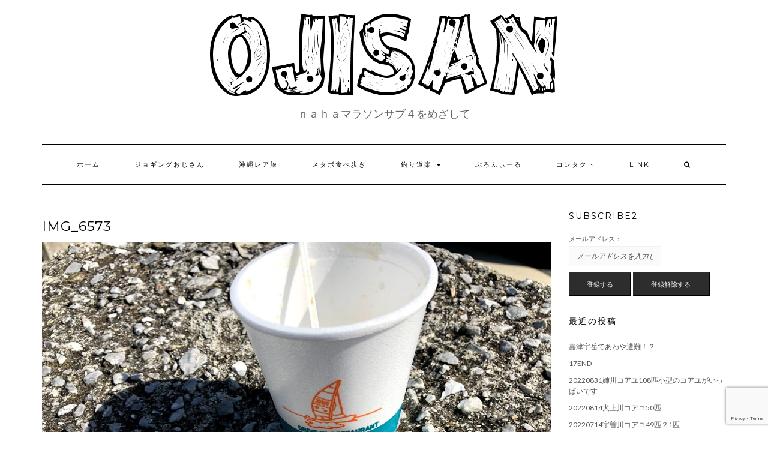

--- FILE ---
content_type: text/html; charset=UTF-8
request_url: http://churaumi.blue/20180218meal/img_6573/
body_size: 44843
content:
<!DOCTYPE html>
<html dir="ltr" lang="ja"
	prefix="og: https://ogp.me/ns#" >
<head>
    <meta charset="UTF-8" />
    <meta http-equiv="X-UA-Compatible" content="IE=edge" />
    <meta name="viewport" content="width=device-width, initial-scale=1" />
        <title>IMG_6573 | 謎のジョギングおじさん</title>

		<!-- All in One SEO 4.2.1.1 -->
		<meta name="robots" content="max-image-preview:large" />
		<link rel="canonical" href="http://churaumi.blue/20180218meal/img_6573/" />
		<meta property="og:locale" content="ja_JP" />
		<meta property="og:site_name" content="謎のジョギングおじさん | ＮＡＨＡマラソンサブ４をめざして" />
		<meta property="og:type" content="article" />
		<meta property="og:title" content="IMG_6573 | 謎のジョギングおじさん" />
		<meta property="og:url" content="http://churaumi.blue/20180218meal/img_6573/" />
		<meta property="og:image" content="http://churaumi.blue/wp-content/uploads/2017/10/ojisanlogo-1.png" />
		<meta property="article:published_time" content="2018-02-23T07:19:25+00:00" />
		<meta property="article:modified_time" content="2018-02-23T07:19:25+00:00" />
		<meta name="twitter:card" content="summary" />
		<meta name="twitter:title" content="IMG_6573 | 謎のジョギングおじさん" />
		<meta name="twitter:image" content="http://churaumi.blue/wp-content/uploads/2017/10/ojisanlogo-1.png" />
		<meta name="google" content="nositelinkssearchbox" />
		<script type="application/ld+json" class="aioseo-schema">
			{"@context":"https:\/\/schema.org","@graph":[{"@type":"WebSite","@id":"http:\/\/churaumi.blue\/#website","url":"http:\/\/churaumi.blue\/","name":"\u8b0e\u306e\u30b8\u30e7\u30ae\u30f3\u30b0\u304a\u3058\u3055\u3093","description":"\uff2e\uff21\uff28\uff21\u30de\u30e9\u30bd\u30f3\u30b5\u30d6\uff14\u3092\u3081\u3056\u3057\u3066","inLanguage":"ja","publisher":{"@id":"http:\/\/churaumi.blue\/#organization"}},{"@type":"Organization","@id":"http:\/\/churaumi.blue\/#organization","name":"\u8b0e\u306e\u30b8\u30e7\u30ae\u30f3\u30b0\u304a\u3058\u3055\u3093","url":"http:\/\/churaumi.blue\/","logo":{"@type":"ImageObject","@id":"http:\/\/churaumi.blue\/#organizationLogo","url":"http:\/\/churaumi.blue\/wp-content\/uploads\/2017\/10\/ojisanlogo-1.png","width":594,"height":145},"image":{"@id":"http:\/\/churaumi.blue\/#organizationLogo"}},{"@type":"BreadcrumbList","@id":"http:\/\/churaumi.blue\/20180218meal\/img_6573\/#breadcrumblist","itemListElement":[{"@type":"ListItem","@id":"http:\/\/churaumi.blue\/#listItem","position":1,"item":{"@type":"WebPage","@id":"http:\/\/churaumi.blue\/","name":"\u30db\u30fc\u30e0","description":"\uff2e\uff21\uff28\uff21\u30de\u30e9\u30bd\u30f3\u30b5\u30d6\uff14\u3068\u30b4\u30eb\u30d5\uff17\uff10\u53f0\u3092\u3081\u3056\u3057\u3066","url":"http:\/\/churaumi.blue\/"},"nextItem":"http:\/\/churaumi.blue\/20180218meal\/img_6573\/#listItem"},{"@type":"ListItem","@id":"http:\/\/churaumi.blue\/20180218meal\/img_6573\/#listItem","position":2,"item":{"@type":"WebPage","@id":"http:\/\/churaumi.blue\/20180218meal\/img_6573\/","name":"IMG_6573","url":"http:\/\/churaumi.blue\/20180218meal\/img_6573\/"},"previousItem":"http:\/\/churaumi.blue\/#listItem"}]},{"@type":"Person","@id":"http:\/\/churaumi.blue\/author\/shogomaster\/#author","url":"http:\/\/churaumi.blue\/author\/shogomaster\/","name":"shogomaster","image":{"@type":"ImageObject","@id":"http:\/\/churaumi.blue\/20180218meal\/img_6573\/#authorImage","url":"http:\/\/0.gravatar.com\/avatar\/3216bbb10f2a7806561afdd9bfba5f1e?s=96&d=mm&r=g","width":96,"height":96,"caption":"shogomaster"}},{"@type":"ItemPage","@id":"http:\/\/churaumi.blue\/20180218meal\/img_6573\/#itempage","url":"http:\/\/churaumi.blue\/20180218meal\/img_6573\/","name":"IMG_6573 | \u8b0e\u306e\u30b8\u30e7\u30ae\u30f3\u30b0\u304a\u3058\u3055\u3093","inLanguage":"ja","isPartOf":{"@id":"http:\/\/churaumi.blue\/#website"},"breadcrumb":{"@id":"http:\/\/churaumi.blue\/20180218meal\/img_6573\/#breadcrumblist"},"author":"http:\/\/churaumi.blue\/author\/shogomaster\/#author","creator":"http:\/\/churaumi.blue\/author\/shogomaster\/#author","datePublished":"2018-02-23T07:19:25+09:00","dateModified":"2018-02-23T07:19:25+09:00"}]}
		</script>
		<script type="text/javascript" >
			window.ga=window.ga||function(){(ga.q=ga.q||[]).push(arguments)};ga.l=+new Date;
			ga('create', "UA-12015586-12", 'auto');
			ga('send', 'pageview');
		</script>
		<script async src="https://www.google-analytics.com/analytics.js"></script>
		<!-- All in One SEO -->

<link rel='dns-prefetch' href='//www.google.com' />
<link rel='dns-prefetch' href='//fonts.googleapis.com' />
<link rel='dns-prefetch' href='//s.w.org' />
<link href='https://fonts.gstatic.com' crossorigin rel='preconnect' />
<link rel="alternate" type="application/rss+xml" title="謎のジョギングおじさん &raquo; フィード" href="http://churaumi.blue/feed/" />
<link rel="alternate" type="application/rss+xml" title="謎のジョギングおじさん &raquo; コメントフィード" href="http://churaumi.blue/comments/feed/" />
<link rel="alternate" type="application/rss+xml" title="謎のジョギングおじさん &raquo; IMG_6573 のコメントのフィード" href="http://churaumi.blue/20180218meal/img_6573/feed/" />
<script type="text/javascript">
window._wpemojiSettings = {"baseUrl":"https:\/\/s.w.org\/images\/core\/emoji\/14.0.0\/72x72\/","ext":".png","svgUrl":"https:\/\/s.w.org\/images\/core\/emoji\/14.0.0\/svg\/","svgExt":".svg","source":{"concatemoji":"http:\/\/churaumi.blue\/wp-includes\/js\/wp-emoji-release.min.js?ver=6.0.11"}};
/*! This file is auto-generated */
!function(e,a,t){var n,r,o,i=a.createElement("canvas"),p=i.getContext&&i.getContext("2d");function s(e,t){var a=String.fromCharCode,e=(p.clearRect(0,0,i.width,i.height),p.fillText(a.apply(this,e),0,0),i.toDataURL());return p.clearRect(0,0,i.width,i.height),p.fillText(a.apply(this,t),0,0),e===i.toDataURL()}function c(e){var t=a.createElement("script");t.src=e,t.defer=t.type="text/javascript",a.getElementsByTagName("head")[0].appendChild(t)}for(o=Array("flag","emoji"),t.supports={everything:!0,everythingExceptFlag:!0},r=0;r<o.length;r++)t.supports[o[r]]=function(e){if(!p||!p.fillText)return!1;switch(p.textBaseline="top",p.font="600 32px Arial",e){case"flag":return s([127987,65039,8205,9895,65039],[127987,65039,8203,9895,65039])?!1:!s([55356,56826,55356,56819],[55356,56826,8203,55356,56819])&&!s([55356,57332,56128,56423,56128,56418,56128,56421,56128,56430,56128,56423,56128,56447],[55356,57332,8203,56128,56423,8203,56128,56418,8203,56128,56421,8203,56128,56430,8203,56128,56423,8203,56128,56447]);case"emoji":return!s([129777,127995,8205,129778,127999],[129777,127995,8203,129778,127999])}return!1}(o[r]),t.supports.everything=t.supports.everything&&t.supports[o[r]],"flag"!==o[r]&&(t.supports.everythingExceptFlag=t.supports.everythingExceptFlag&&t.supports[o[r]]);t.supports.everythingExceptFlag=t.supports.everythingExceptFlag&&!t.supports.flag,t.DOMReady=!1,t.readyCallback=function(){t.DOMReady=!0},t.supports.everything||(n=function(){t.readyCallback()},a.addEventListener?(a.addEventListener("DOMContentLoaded",n,!1),e.addEventListener("load",n,!1)):(e.attachEvent("onload",n),a.attachEvent("onreadystatechange",function(){"complete"===a.readyState&&t.readyCallback()})),(e=t.source||{}).concatemoji?c(e.concatemoji):e.wpemoji&&e.twemoji&&(c(e.twemoji),c(e.wpemoji)))}(window,document,window._wpemojiSettings);
</script>
<style type="text/css">
img.wp-smiley,
img.emoji {
	display: inline !important;
	border: none !important;
	box-shadow: none !important;
	height: 1em !important;
	width: 1em !important;
	margin: 0 0.07em !important;
	vertical-align: -0.1em !important;
	background: none !important;
	padding: 0 !important;
}
</style>
	<link rel='stylesheet' id='front-css-css'  href='http://churaumi.blue/wp-content/plugins/fully-background-manager/assets/css/fbm_front.css?ver=6.0.11' type='text/css' media='all' />
<link rel='stylesheet' id='wp-block-library-css'  href='http://churaumi.blue/wp-includes/css/dist/block-library/style.min.css?ver=6.0.11' type='text/css' media='all' />
<style id='global-styles-inline-css' type='text/css'>
body{--wp--preset--color--black: #000000;--wp--preset--color--cyan-bluish-gray: #abb8c3;--wp--preset--color--white: #ffffff;--wp--preset--color--pale-pink: #f78da7;--wp--preset--color--vivid-red: #cf2e2e;--wp--preset--color--luminous-vivid-orange: #ff6900;--wp--preset--color--luminous-vivid-amber: #fcb900;--wp--preset--color--light-green-cyan: #7bdcb5;--wp--preset--color--vivid-green-cyan: #00d084;--wp--preset--color--pale-cyan-blue: #8ed1fc;--wp--preset--color--vivid-cyan-blue: #0693e3;--wp--preset--color--vivid-purple: #9b51e0;--wp--preset--gradient--vivid-cyan-blue-to-vivid-purple: linear-gradient(135deg,rgba(6,147,227,1) 0%,rgb(155,81,224) 100%);--wp--preset--gradient--light-green-cyan-to-vivid-green-cyan: linear-gradient(135deg,rgb(122,220,180) 0%,rgb(0,208,130) 100%);--wp--preset--gradient--luminous-vivid-amber-to-luminous-vivid-orange: linear-gradient(135deg,rgba(252,185,0,1) 0%,rgba(255,105,0,1) 100%);--wp--preset--gradient--luminous-vivid-orange-to-vivid-red: linear-gradient(135deg,rgba(255,105,0,1) 0%,rgb(207,46,46) 100%);--wp--preset--gradient--very-light-gray-to-cyan-bluish-gray: linear-gradient(135deg,rgb(238,238,238) 0%,rgb(169,184,195) 100%);--wp--preset--gradient--cool-to-warm-spectrum: linear-gradient(135deg,rgb(74,234,220) 0%,rgb(151,120,209) 20%,rgb(207,42,186) 40%,rgb(238,44,130) 60%,rgb(251,105,98) 80%,rgb(254,248,76) 100%);--wp--preset--gradient--blush-light-purple: linear-gradient(135deg,rgb(255,206,236) 0%,rgb(152,150,240) 100%);--wp--preset--gradient--blush-bordeaux: linear-gradient(135deg,rgb(254,205,165) 0%,rgb(254,45,45) 50%,rgb(107,0,62) 100%);--wp--preset--gradient--luminous-dusk: linear-gradient(135deg,rgb(255,203,112) 0%,rgb(199,81,192) 50%,rgb(65,88,208) 100%);--wp--preset--gradient--pale-ocean: linear-gradient(135deg,rgb(255,245,203) 0%,rgb(182,227,212) 50%,rgb(51,167,181) 100%);--wp--preset--gradient--electric-grass: linear-gradient(135deg,rgb(202,248,128) 0%,rgb(113,206,126) 100%);--wp--preset--gradient--midnight: linear-gradient(135deg,rgb(2,3,129) 0%,rgb(40,116,252) 100%);--wp--preset--duotone--dark-grayscale: url('#wp-duotone-dark-grayscale');--wp--preset--duotone--grayscale: url('#wp-duotone-grayscale');--wp--preset--duotone--purple-yellow: url('#wp-duotone-purple-yellow');--wp--preset--duotone--blue-red: url('#wp-duotone-blue-red');--wp--preset--duotone--midnight: url('#wp-duotone-midnight');--wp--preset--duotone--magenta-yellow: url('#wp-duotone-magenta-yellow');--wp--preset--duotone--purple-green: url('#wp-duotone-purple-green');--wp--preset--duotone--blue-orange: url('#wp-duotone-blue-orange');--wp--preset--font-size--small: 13px;--wp--preset--font-size--medium: 20px;--wp--preset--font-size--large: 36px;--wp--preset--font-size--x-large: 42px;}.has-black-color{color: var(--wp--preset--color--black) !important;}.has-cyan-bluish-gray-color{color: var(--wp--preset--color--cyan-bluish-gray) !important;}.has-white-color{color: var(--wp--preset--color--white) !important;}.has-pale-pink-color{color: var(--wp--preset--color--pale-pink) !important;}.has-vivid-red-color{color: var(--wp--preset--color--vivid-red) !important;}.has-luminous-vivid-orange-color{color: var(--wp--preset--color--luminous-vivid-orange) !important;}.has-luminous-vivid-amber-color{color: var(--wp--preset--color--luminous-vivid-amber) !important;}.has-light-green-cyan-color{color: var(--wp--preset--color--light-green-cyan) !important;}.has-vivid-green-cyan-color{color: var(--wp--preset--color--vivid-green-cyan) !important;}.has-pale-cyan-blue-color{color: var(--wp--preset--color--pale-cyan-blue) !important;}.has-vivid-cyan-blue-color{color: var(--wp--preset--color--vivid-cyan-blue) !important;}.has-vivid-purple-color{color: var(--wp--preset--color--vivid-purple) !important;}.has-black-background-color{background-color: var(--wp--preset--color--black) !important;}.has-cyan-bluish-gray-background-color{background-color: var(--wp--preset--color--cyan-bluish-gray) !important;}.has-white-background-color{background-color: var(--wp--preset--color--white) !important;}.has-pale-pink-background-color{background-color: var(--wp--preset--color--pale-pink) !important;}.has-vivid-red-background-color{background-color: var(--wp--preset--color--vivid-red) !important;}.has-luminous-vivid-orange-background-color{background-color: var(--wp--preset--color--luminous-vivid-orange) !important;}.has-luminous-vivid-amber-background-color{background-color: var(--wp--preset--color--luminous-vivid-amber) !important;}.has-light-green-cyan-background-color{background-color: var(--wp--preset--color--light-green-cyan) !important;}.has-vivid-green-cyan-background-color{background-color: var(--wp--preset--color--vivid-green-cyan) !important;}.has-pale-cyan-blue-background-color{background-color: var(--wp--preset--color--pale-cyan-blue) !important;}.has-vivid-cyan-blue-background-color{background-color: var(--wp--preset--color--vivid-cyan-blue) !important;}.has-vivid-purple-background-color{background-color: var(--wp--preset--color--vivid-purple) !important;}.has-black-border-color{border-color: var(--wp--preset--color--black) !important;}.has-cyan-bluish-gray-border-color{border-color: var(--wp--preset--color--cyan-bluish-gray) !important;}.has-white-border-color{border-color: var(--wp--preset--color--white) !important;}.has-pale-pink-border-color{border-color: var(--wp--preset--color--pale-pink) !important;}.has-vivid-red-border-color{border-color: var(--wp--preset--color--vivid-red) !important;}.has-luminous-vivid-orange-border-color{border-color: var(--wp--preset--color--luminous-vivid-orange) !important;}.has-luminous-vivid-amber-border-color{border-color: var(--wp--preset--color--luminous-vivid-amber) !important;}.has-light-green-cyan-border-color{border-color: var(--wp--preset--color--light-green-cyan) !important;}.has-vivid-green-cyan-border-color{border-color: var(--wp--preset--color--vivid-green-cyan) !important;}.has-pale-cyan-blue-border-color{border-color: var(--wp--preset--color--pale-cyan-blue) !important;}.has-vivid-cyan-blue-border-color{border-color: var(--wp--preset--color--vivid-cyan-blue) !important;}.has-vivid-purple-border-color{border-color: var(--wp--preset--color--vivid-purple) !important;}.has-vivid-cyan-blue-to-vivid-purple-gradient-background{background: var(--wp--preset--gradient--vivid-cyan-blue-to-vivid-purple) !important;}.has-light-green-cyan-to-vivid-green-cyan-gradient-background{background: var(--wp--preset--gradient--light-green-cyan-to-vivid-green-cyan) !important;}.has-luminous-vivid-amber-to-luminous-vivid-orange-gradient-background{background: var(--wp--preset--gradient--luminous-vivid-amber-to-luminous-vivid-orange) !important;}.has-luminous-vivid-orange-to-vivid-red-gradient-background{background: var(--wp--preset--gradient--luminous-vivid-orange-to-vivid-red) !important;}.has-very-light-gray-to-cyan-bluish-gray-gradient-background{background: var(--wp--preset--gradient--very-light-gray-to-cyan-bluish-gray) !important;}.has-cool-to-warm-spectrum-gradient-background{background: var(--wp--preset--gradient--cool-to-warm-spectrum) !important;}.has-blush-light-purple-gradient-background{background: var(--wp--preset--gradient--blush-light-purple) !important;}.has-blush-bordeaux-gradient-background{background: var(--wp--preset--gradient--blush-bordeaux) !important;}.has-luminous-dusk-gradient-background{background: var(--wp--preset--gradient--luminous-dusk) !important;}.has-pale-ocean-gradient-background{background: var(--wp--preset--gradient--pale-ocean) !important;}.has-electric-grass-gradient-background{background: var(--wp--preset--gradient--electric-grass) !important;}.has-midnight-gradient-background{background: var(--wp--preset--gradient--midnight) !important;}.has-small-font-size{font-size: var(--wp--preset--font-size--small) !important;}.has-medium-font-size{font-size: var(--wp--preset--font-size--medium) !important;}.has-large-font-size{font-size: var(--wp--preset--font-size--large) !important;}.has-x-large-font-size{font-size: var(--wp--preset--font-size--x-large) !important;}
</style>
<link rel='stylesheet' id='contact-form-7-css'  href='http://churaumi.blue/wp-content/plugins/contact-form-7/includes/css/styles.css?ver=5.6' type='text/css' media='all' />
<link rel='stylesheet' id='kale-fonts-css'  href='https://fonts.googleapis.com/css?family=Montserrat%3A400%2C700%7CLato%3A400%2C700%2C300%2C300italic%2C400italic%2C700italic%7CRaleway%3A200%7CCaveat&#038;subset=latin%2Clatin-ext' type='text/css' media='all' />
<link rel='stylesheet' id='bootstrap-css'  href='http://churaumi.blue/wp-content/themes/kale/assets/css/bootstrap.min.css?ver=6.0.11' type='text/css' media='all' />
<link rel='stylesheet' id='bootstrap-select-css'  href='http://churaumi.blue/wp-content/themes/kale/assets/css/bootstrap-select.min.css?ver=6.0.11' type='text/css' media='all' />
<link rel='stylesheet' id='smartmenus-bootstrap-css'  href='http://churaumi.blue/wp-content/themes/kale/assets/css/jquery.smartmenus.bootstrap.css?ver=6.0.11' type='text/css' media='all' />
<link rel='stylesheet' id='font-awesome-css'  href='http://churaumi.blue/wp-content/themes/kale/assets/css/font-awesome.min.css?ver=6.0.11' type='text/css' media='all' />
<link rel='stylesheet' id='owl-carousel-css'  href='http://churaumi.blue/wp-content/themes/kale/assets/css/owl.carousel.css?ver=6.0.11' type='text/css' media='all' />
<link rel='stylesheet' id='kale-style-css'  href='http://churaumi.blue/wp-content/themes/kale/style.css?ver=6.0.11' type='text/css' media='all' />
<link rel='stylesheet' id='recent-posts-widget-with-thumbnails-public-style-css'  href='http://churaumi.blue/wp-content/plugins/recent-posts-widget-with-thumbnails/public.css?ver=7.1.1' type='text/css' media='all' />
<!--[if lt IE 9]>
<script type='text/javascript' src='http://churaumi.blue/wp-content/themes/kale/assets/js/html5shiv.min.js?ver=3.7.0' id='kale-html5-js'></script>
<![endif]-->
<!--[if lt IE 9]>
<script type='text/javascript' src='http://churaumi.blue/wp-content/themes/kale/assets/js/respond.min.js?ver=1.3.0' id='kale-respond-js'></script>
<![endif]-->
<script type='text/javascript' src='http://churaumi.blue/wp-includes/js/jquery/jquery.min.js?ver=3.6.0' id='jquery-core-js'></script>
<script type='text/javascript' src='http://churaumi.blue/wp-includes/js/jquery/jquery-migrate.min.js?ver=3.3.2' id='jquery-migrate-js'></script>
<link rel="https://api.w.org/" href="http://churaumi.blue/wp-json/" /><link rel="alternate" type="application/json" href="http://churaumi.blue/wp-json/wp/v2/media/958" /><link rel="EditURI" type="application/rsd+xml" title="RSD" href="http://churaumi.blue/xmlrpc.php?rsd" />
<link rel="wlwmanifest" type="application/wlwmanifest+xml" href="http://churaumi.blue/wp-includes/wlwmanifest.xml" /> 
<meta name="generator" content="WordPress 6.0.11" />
<link rel='shortlink' href='http://churaumi.blue/?p=958' />
<link rel="alternate" type="application/json+oembed" href="http://churaumi.blue/wp-json/oembed/1.0/embed?url=http%3A%2F%2Fchuraumi.blue%2F20180218meal%2Fimg_6573%2F" />
<link rel="alternate" type="text/xml+oembed" href="http://churaumi.blue/wp-json/oembed/1.0/embed?url=http%3A%2F%2Fchuraumi.blue%2F20180218meal%2Fimg_6573%2F&#038;format=xml" />
<style type="text/css">.recentcomments a{display:inline !important;padding:0 !important;margin:0 !important;}</style><style>.frontpage-banner:before, .frontpage-slider .owl-carousel-item:before{content:none;}</style><link rel="icon" href="http://churaumi.blue/wp-content/uploads/2017/09/cropped-sfavicon-1-32x32.png" sizes="32x32" />
<link rel="icon" href="http://churaumi.blue/wp-content/uploads/2017/09/cropped-sfavicon-1-192x192.png" sizes="192x192" />
<link rel="apple-touch-icon" href="http://churaumi.blue/wp-content/uploads/2017/09/cropped-sfavicon-1-180x180.png" />
<meta name="msapplication-TileImage" content="http://churaumi.blue/wp-content/uploads/2017/09/cropped-sfavicon-1-270x270.png" />
</head>

<body class="attachment attachment-template-default single single-attachment postid-958 attachmentid-958 attachment-jpeg wp-custom-logo fully-background">
<svg xmlns="http://www.w3.org/2000/svg" viewBox="0 0 0 0" width="0" height="0" focusable="false" role="none" style="visibility: hidden; position: absolute; left: -9999px; overflow: hidden;" ><defs><filter id="wp-duotone-dark-grayscale"><feColorMatrix color-interpolation-filters="sRGB" type="matrix" values=" .299 .587 .114 0 0 .299 .587 .114 0 0 .299 .587 .114 0 0 .299 .587 .114 0 0 " /><feComponentTransfer color-interpolation-filters="sRGB" ><feFuncR type="table" tableValues="0 0.49803921568627" /><feFuncG type="table" tableValues="0 0.49803921568627" /><feFuncB type="table" tableValues="0 0.49803921568627" /><feFuncA type="table" tableValues="1 1" /></feComponentTransfer><feComposite in2="SourceGraphic" operator="in" /></filter></defs></svg><svg xmlns="http://www.w3.org/2000/svg" viewBox="0 0 0 0" width="0" height="0" focusable="false" role="none" style="visibility: hidden; position: absolute; left: -9999px; overflow: hidden;" ><defs><filter id="wp-duotone-grayscale"><feColorMatrix color-interpolation-filters="sRGB" type="matrix" values=" .299 .587 .114 0 0 .299 .587 .114 0 0 .299 .587 .114 0 0 .299 .587 .114 0 0 " /><feComponentTransfer color-interpolation-filters="sRGB" ><feFuncR type="table" tableValues="0 1" /><feFuncG type="table" tableValues="0 1" /><feFuncB type="table" tableValues="0 1" /><feFuncA type="table" tableValues="1 1" /></feComponentTransfer><feComposite in2="SourceGraphic" operator="in" /></filter></defs></svg><svg xmlns="http://www.w3.org/2000/svg" viewBox="0 0 0 0" width="0" height="0" focusable="false" role="none" style="visibility: hidden; position: absolute; left: -9999px; overflow: hidden;" ><defs><filter id="wp-duotone-purple-yellow"><feColorMatrix color-interpolation-filters="sRGB" type="matrix" values=" .299 .587 .114 0 0 .299 .587 .114 0 0 .299 .587 .114 0 0 .299 .587 .114 0 0 " /><feComponentTransfer color-interpolation-filters="sRGB" ><feFuncR type="table" tableValues="0.54901960784314 0.98823529411765" /><feFuncG type="table" tableValues="0 1" /><feFuncB type="table" tableValues="0.71764705882353 0.25490196078431" /><feFuncA type="table" tableValues="1 1" /></feComponentTransfer><feComposite in2="SourceGraphic" operator="in" /></filter></defs></svg><svg xmlns="http://www.w3.org/2000/svg" viewBox="0 0 0 0" width="0" height="0" focusable="false" role="none" style="visibility: hidden; position: absolute; left: -9999px; overflow: hidden;" ><defs><filter id="wp-duotone-blue-red"><feColorMatrix color-interpolation-filters="sRGB" type="matrix" values=" .299 .587 .114 0 0 .299 .587 .114 0 0 .299 .587 .114 0 0 .299 .587 .114 0 0 " /><feComponentTransfer color-interpolation-filters="sRGB" ><feFuncR type="table" tableValues="0 1" /><feFuncG type="table" tableValues="0 0.27843137254902" /><feFuncB type="table" tableValues="0.5921568627451 0.27843137254902" /><feFuncA type="table" tableValues="1 1" /></feComponentTransfer><feComposite in2="SourceGraphic" operator="in" /></filter></defs></svg><svg xmlns="http://www.w3.org/2000/svg" viewBox="0 0 0 0" width="0" height="0" focusable="false" role="none" style="visibility: hidden; position: absolute; left: -9999px; overflow: hidden;" ><defs><filter id="wp-duotone-midnight"><feColorMatrix color-interpolation-filters="sRGB" type="matrix" values=" .299 .587 .114 0 0 .299 .587 .114 0 0 .299 .587 .114 0 0 .299 .587 .114 0 0 " /><feComponentTransfer color-interpolation-filters="sRGB" ><feFuncR type="table" tableValues="0 0" /><feFuncG type="table" tableValues="0 0.64705882352941" /><feFuncB type="table" tableValues="0 1" /><feFuncA type="table" tableValues="1 1" /></feComponentTransfer><feComposite in2="SourceGraphic" operator="in" /></filter></defs></svg><svg xmlns="http://www.w3.org/2000/svg" viewBox="0 0 0 0" width="0" height="0" focusable="false" role="none" style="visibility: hidden; position: absolute; left: -9999px; overflow: hidden;" ><defs><filter id="wp-duotone-magenta-yellow"><feColorMatrix color-interpolation-filters="sRGB" type="matrix" values=" .299 .587 .114 0 0 .299 .587 .114 0 0 .299 .587 .114 0 0 .299 .587 .114 0 0 " /><feComponentTransfer color-interpolation-filters="sRGB" ><feFuncR type="table" tableValues="0.78039215686275 1" /><feFuncG type="table" tableValues="0 0.94901960784314" /><feFuncB type="table" tableValues="0.35294117647059 0.47058823529412" /><feFuncA type="table" tableValues="1 1" /></feComponentTransfer><feComposite in2="SourceGraphic" operator="in" /></filter></defs></svg><svg xmlns="http://www.w3.org/2000/svg" viewBox="0 0 0 0" width="0" height="0" focusable="false" role="none" style="visibility: hidden; position: absolute; left: -9999px; overflow: hidden;" ><defs><filter id="wp-duotone-purple-green"><feColorMatrix color-interpolation-filters="sRGB" type="matrix" values=" .299 .587 .114 0 0 .299 .587 .114 0 0 .299 .587 .114 0 0 .299 .587 .114 0 0 " /><feComponentTransfer color-interpolation-filters="sRGB" ><feFuncR type="table" tableValues="0.65098039215686 0.40392156862745" /><feFuncG type="table" tableValues="0 1" /><feFuncB type="table" tableValues="0.44705882352941 0.4" /><feFuncA type="table" tableValues="1 1" /></feComponentTransfer><feComposite in2="SourceGraphic" operator="in" /></filter></defs></svg><svg xmlns="http://www.w3.org/2000/svg" viewBox="0 0 0 0" width="0" height="0" focusable="false" role="none" style="visibility: hidden; position: absolute; left: -9999px; overflow: hidden;" ><defs><filter id="wp-duotone-blue-orange"><feColorMatrix color-interpolation-filters="sRGB" type="matrix" values=" .299 .587 .114 0 0 .299 .587 .114 0 0 .299 .587 .114 0 0 .299 .587 .114 0 0 " /><feComponentTransfer color-interpolation-filters="sRGB" ><feFuncR type="table" tableValues="0.098039215686275 1" /><feFuncG type="table" tableValues="0 0.66274509803922" /><feFuncB type="table" tableValues="0.84705882352941 0.41960784313725" /><feFuncA type="table" tableValues="1 1" /></feComponentTransfer><feComposite in2="SourceGraphic" operator="in" /></filter></defs></svg><a class="skip-link screen-reader-text" href="#content">
Skip to content</a>

<div class="main-wrapper">
    <div class="container">

        <!-- Header -->
        <header class="header" role="banner">

            
            <!-- Header Row 2 -->
            <div class="header-row-2">
                <div class="logo">
                    <a href="http://churaumi.blue/" class="custom-logo-link" rel="home"><img width="594" height="145" src="http://churaumi.blue/wp-content/uploads/2017/10/ojisanlogo-1.png" class="custom-logo" alt="謎のジョギングおじさん" srcset="http://churaumi.blue/wp-content/uploads/2017/10/ojisanlogo-1.png 594w, http://churaumi.blue/wp-content/uploads/2017/10/ojisanlogo-1-300x73.png 300w" sizes="(max-width: 594px) 100vw, 594px" /></a>                </div>
                                <div class="tagline"><p>ＮＡＨＡマラソンサブ４をめざして</p></div>
                            </div>
            <!-- /Header Row 2 -->


            <!-- Header Row 3 -->
            <div class="header-row-3">
                <nav class="navbar navbar-default" role="navigation" aria-label="Main navigation">
                    <div class="navbar-header">
                        <button type="button" class="navbar-toggle collapsed" data-toggle="collapse" data-target=".header-row-3 .navbar-collapse" aria-expanded="false">
                        <span class="sr-only">Toggle Navigation</span>
                        <span class="icon-bar"></span>
                        <span class="icon-bar"></span>
                        <span class="icon-bar"></span>
                        </button>
                    </div>
                    <!-- Navigation -->
                    <div class="navbar-collapse collapse"><ul id="menu-menu-1" class="nav navbar-nav"><li id="menu-item-63" class="menu-item menu-item-type-custom menu-item-object-custom menu-item-home menu-item-63"><a href="http://churaumi.blue/">ホーム</a></li>
<li id="menu-item-66" class="menu-item menu-item-type-taxonomy menu-item-object-category menu-item-66"><a href="http://churaumi.blue/category/jog/">ジョギングおじさん</a></li>
<li id="menu-item-1804" class="menu-item menu-item-type-taxonomy menu-item-object-category menu-item-1804"><a href="http://churaumi.blue/category/ookinawa/">沖縄レア旅</a></li>
<li id="menu-item-67" class="menu-item menu-item-type-taxonomy menu-item-object-category menu-item-67"><a href="http://churaumi.blue/category/meal/">メタボ食べ歩き</a></li>
<li id="menu-item-1123" class="menu-item menu-item-type-taxonomy menu-item-object-category menu-item-has-children menu-item-1123 dropdown"><a href="#" data-toggle="dropdown" class="dropdown-toggle" aria-haspopup="true">釣り道楽 <span class="caret"></span></a>
<ul role="menu" class=" dropdown-menu">
	<li id="menu-item-1255" class="menu-item menu-item-type-taxonomy menu-item-object-category menu-item-1255"><a href="http://churaumi.blue/category/fishing/koayu/">小鮎・コアユ</a></li>
	<li id="menu-item-1254" class="menu-item menu-item-type-taxonomy menu-item-object-category menu-item-1254"><a href="http://churaumi.blue/category/fishing/wakasagi/">ワカサギ</a></li>
	<li id="menu-item-1253" class="menu-item menu-item-type-taxonomy menu-item-object-category menu-item-1253"><a href="http://churaumi.blue/category/fishing/moroko/">モロコ</a></li>
	<li id="menu-item-1256" class="menu-item menu-item-type-taxonomy menu-item-object-category menu-item-1256"><a href="http://churaumi.blue/category/fishing/sea/">海釣り</a></li>
</ul>
</li>
<li id="menu-item-64" class="menu-item menu-item-type-post_type menu-item-object-page menu-item-64"><a href="http://churaumi.blue/profile/">ぷろふぃーる</a></li>
<li id="menu-item-235" class="menu-item menu-item-type-post_type menu-item-object-page menu-item-235"><a href="http://churaumi.blue/contact/">コンタクト</a></li>
<li id="menu-item-255" class="menu-item menu-item-type-post_type menu-item-object-page menu-item-255"><a href="http://churaumi.blue/link/">LINK</a></li>
<li class="search">
        <a href="javascript:;" id="toggle-main_search" data-toggle="dropdown"><i class="fa fa-search"></i></a>
        <div class="dropdown-menu main_search">
            <form name="main_search" method="get" action="http://churaumi.blue/">
                <input type="text" name="s" class="form-control" placeholder="Type here" />
            </form>
        </div>
    </li></ul></div>                    <!-- /Navigation -->
                </nav>
            </div>
            <!-- /Header Row 3 -->

        </header>
        <!-- /Header -->


<a id="content"></a>
<!-- Two Columns -->
<div class="row two-columns">

    <!-- Main Column -->
        <div class="main-column  col-md-9 " role="main">
        
        <!-- Post Content -->
        <div id="attachment-958" class="entry entry-attachment post-958 attachment type-attachment status-inherit hentry">
            
            
                                    <h1 class="entry-title">IMG_6573</h1>
                        
            <div class="attachment-image"><img width="1201" height="901" src="http://churaumi.blue/wp-content/uploads/2018/02/IMG_6573.jpg" class="attachment-full size-full" alt="" loading="lazy" srcset="http://churaumi.blue/wp-content/uploads/2018/02/IMG_6573.jpg 1201w, http://churaumi.blue/wp-content/uploads/2018/02/IMG_6573-300x225.jpg 300w, http://churaumi.blue/wp-content/uploads/2018/02/IMG_6573-768x576.jpg 768w, http://churaumi.blue/wp-content/uploads/2018/02/IMG_6573-644x483.jpg 644w" sizes="(max-width: 1201px) 100vw, 1201px" /></div>
            
                        
                    
        </div>
        <!-- /Post Content -->
        
        <hr />

                    <div class="pagination-post">
                <div class="previous_post"><a href='http://churaumi.blue/20180218meal/img_6571/'>Previous Image</a></div>
                <div class="next_post"><a href='http://churaumi.blue/20180218meal/img_6569/'>Next Image</a></div>
            </div>
        
        <!-- Post Comments -->
                <hr />
        
<div id="comments" class="comments">

    
	
		<div id="respond" class="comment-respond">
		<h3 id="reply-title" class="comment-reply-title">コメントを残す <small><a rel="nofollow" id="cancel-comment-reply-link" href="/20180218meal/img_6573/#respond" style="display:none;">コメントをキャンセル</a></small></h3><form action="http://churaumi.blue/wp-comments-post.php" method="post" id="commentform" class="comment-form" novalidate><p class="comment-notes"><span id="email-notes">メールアドレスが公開されることはありません。</span> <span class="required-field-message" aria-hidden="true"><span class="required" aria-hidden="true">*</span> が付いている欄は必須項目です</span></p><div class="form-group form-group-comment"><label class="form-label form-label-comment">Comment</label><textarea rows="5" cols="" class="form-control" id="comment" name="comment" placeholder=""></textarea></div><div class="row"><div class="col-sm-6"><div class="form-group form-group-author"><label class="form-label form-label-author">Name<span class="asterik">*</span></label><input type="text" class="form-control" id="author" name="author" placeholder="" value="" /></div>
<div class="form-group form-group-email"><label class="form-label form-label-email">Email Address<span class="asterik">*</span></label><input type="email" class="form-control" name="email" id="email" placeholder="" value="" /></div>
<div class="form-group form-group-url"><label class="form-label form-label-url">Website</label><input type="text" class="form-control" name="url" id="url" placeholder="" value="" /></div></div></div>
<div class="form-group form-group-cookie"><input id="comment-cookies-consent" name="comment-cookies-consent" type="checkbox" value="yes" /><label for="comment-cookies-consent">Save my name, email, and website in this browser for the next time I comment.</label></div>
<p class="form-submit"><input name="submit" type="submit" id="submit" class="btn btn-default" value="コメントを送信" /> <input type='hidden' name='comment_post_ID' value='958' id='comment_post_ID' />
<input type='hidden' name='comment_parent' id='comment_parent' value='0' />
</p><p style="display: none;"><input type="hidden" id="akismet_comment_nonce" name="akismet_comment_nonce" value="0444a65b65" /></p><p style="display: none !important;"><label>&#916;<textarea name="ak_hp_textarea" cols="45" rows="8" maxlength="100"></textarea></label><input type="hidden" id="ak_js_1" name="ak_js" value="173"/><script>document.getElementById( "ak_js_1" ).setAttribute( "value", ( new Date() ).getTime() );</script></p></form>	</div><!-- #respond -->
	

</div>          
        <!-- /Post Comments -->
        
    </div>
    <!-- /Main Column -->
    
    
    <!-- Sidebar -->
<aside class="sidebar sidebar-column  col-md-3 " role="complementary" aria-label="Primary sidebar"> 
    <div class="sidebar-default sidebar-block sidebar-no-borders"><div id="s2_form_widget-5" class="default-widget widget s2_form_widget"><h3 class="widget-title"><span>Subscribe2</span></h3><div class="search"><form name="s2formwidget" method="post"><input type="hidden" name="ip" value="3.144.159.41" /><span style="display:none !important"><label for="firstname">Leave This Blank:</label><input type="text" id="firstname" name="firstname" /><label for="lastname">Leave This Blank Too:</label><input type="text" id="lastname" name="lastname" /><label for="uri">Do Not Change This:</label><input type="text" id="uri" name="uri" value="http://" /></span><p><label for="s2email">メールアドレス： </label><br><input type="email" name="email" id="s2email" value="メールアドレスを入力してください... " size="20" onfocus="if (this.value === 'メールアドレスを入力してください... ') {this.value = '';}" onblur="if (this.value === '') {this.value = 'メールアドレスを入力してください... ';}" /></p><p><input type="submit" name="subscribe" value="登録する" />&nbsp;<input type="submit" name="unsubscribe" value="登録解除する " /></p></form>
</div></div>
		<div id="recent-posts-8" class="default-widget widget widget_recent_entries">
		<h3 class="widget-title"><span>最近の投稿</span></h3>
		<ul>
											<li>
					<a href="http://churaumi.blue/%e5%98%89%e6%b4%a5%e5%ae%87%e5%b2%b3%e3%81%a7%e3%81%82%e3%82%8f%e3%82%84%e9%81%ad%e9%9b%a3%ef%bc%81%ef%bc%9f/">嘉津宇岳であわや遭難！？</a>
									</li>
											<li>
					<a href="http://churaumi.blue/17end/">17END</a>
									</li>
											<li>
					<a href="http://churaumi.blue/20220831fishing/">20220831姉川コアユ108匹小型のコアユがいっぱいです</a>
									</li>
											<li>
					<a href="http://churaumi.blue/202200814fishing/">20220814犬上川コアユ50匹</a>
									</li>
											<li>
					<a href="http://churaumi.blue/20220714fishing/">20220714宇曽川コアユ49匹？1匹</a>
									</li>
											<li>
					<a href="http://churaumi.blue/20220629fishing/">20220629宇曽川コアユ180匹</a>
									</li>
											<li>
					<a href="http://churaumi.blue/20220620fishing/">20220620宇曽川コアユ釣り207匹爆釣</a>
									</li>
											<li>
					<a href="http://churaumi.blue/20220613fishing/">20220613宇曽川コアユ釣り５３匹</a>
									</li>
											<li>
					<a href="http://churaumi.blue/20220613monologue/">20220613アトレー釣り仕様</a>
									</li>
											<li>
					<a href="http://churaumi.blue/20220609fishing/">202206芹川、犬上川、宇曽川、愛知川</a>
									</li>
					</ul>

		</div><div id="categories-8" class="default-widget widget widget_categories"><h3 class="widget-title"><span>カテゴリー</span></h3>
			<ul>
					<li class="cat-item cat-item-3"><a href="http://churaumi.blue/category/golf/">ゴルフばか</a>
</li>
	<li class="cat-item cat-item-2"><a href="http://churaumi.blue/category/jog/">ジョギングおじさん</a>
</li>
	<li class="cat-item cat-item-6"><a href="http://churaumi.blue/category/monologue/">ひとりごと</a>
</li>
	<li class="cat-item cat-item-4"><a href="http://churaumi.blue/category/meal/">メタボ食べ歩き</a>
</li>
	<li class="cat-item cat-item-19"><a href="http://churaumi.blue/category/fishing/moroko/">モロコ</a>
</li>
	<li class="cat-item cat-item-20"><a href="http://churaumi.blue/category/fishing/wakasagi/">ワカサギ</a>
</li>
	<li class="cat-item cat-item-18"><a href="http://churaumi.blue/category/fishing/koayu/">小鮎・コアユ</a>
</li>
	<li class="cat-item cat-item-1"><a href="http://churaumi.blue/category/%e6%9c%aa%e5%88%86%e9%a1%9e/">未分類</a>
</li>
	<li class="cat-item cat-item-44"><a href="http://churaumi.blue/category/ookinawa/">沖縄レア旅</a>
</li>
	<li class="cat-item cat-item-21"><a href="http://churaumi.blue/category/fishing/sea/">海釣り</a>
</li>
	<li class="cat-item cat-item-7"><a href="http://churaumi.blue/category/fishing/">釣り道楽</a>
</li>
			</ul>

			</div><div id="recent-comments-8" class="default-widget widget widget_recent_comments"><h3 class="widget-title"><span>最近のコメント</span></h3><ul id="recentcomments"><li class="recentcomments"><a href="http://churaumi.blue/20220609fishing/#comment-1356">202206芹川、犬上川、宇曽川、愛知川</a> に <span class="comment-author-link"><a href='http://churaumi.blue/202200814fishing/' rel='external nofollow ugc' class='url'>20220814犬上川コアユ50匹 | 謎のジョギングおじさん</a></span> より</li><li class="recentcomments"><a href="http://churaumi.blue/20220207fishing/#comment-1045">20220207【初心者必見】余呉湖ワカサギ釣り19匹</a> に <span class="comment-author-link"><a href='http://churaumi.blue/20220210fishing/' rel='external nofollow ugc' class='url'>20220210余呉湖ワカサギ釣りゼロ！ | 謎のジョギングおじさん</a></span> より</li><li class="recentcomments"><a href="http://churaumi.blue/20220125fishing/#comment-1044">20220125【初心者必見】余呉湖ワカサギ釣り815匹</a> に <span class="comment-author-link"><a href='http://churaumi.blue/20220207%e3%80%90%e5%88%9d%e5%bf%83%e8%80%85%e5%bf%85%e8%a6%8b%e3%80%91%e4%bd%99%e5%91%89%e6%b9%96%e3%83%af%e3%82%ab%e3%82%b5%e3%82%ae%e9%87%a3%e3%82%8a19%e5%8c%b9/' rel='external nofollow ugc' class='url'>20220207【初心者必見】余呉湖ワカサギ釣り19匹 | 謎のジョギングおじさん</a></span> より</li><li class="recentcomments"><a href="http://churaumi.blue/20210920fishing/#comment-973">20210920宇久漁港雑魚釣り</a> に <span class="comment-author-link">川端久則</span> より</li><li class="recentcomments"><a href="http://churaumi.blue/20210816fishing/#comment-960">20210816知内川コアユ釣り368匹二馬力</a> に <span class="comment-author-link"><a href='http://churaumi.blue/20210821fishing/' rel='external nofollow ugc' class='url'>20210821知内川コアユ釣り462匹二馬力 | 謎のジョギングおじさん</a></span> より</li></ul></div></div></aside>
<!-- /Sidebar -->    
</div>
<!-- /Two Columns -->
        
<hr />


        
        

<!-- /Footer Widgets -->
        
        <!-- Footer -->
        <div class="footer" role="contentinfo">
            
                        
                                    <div class="footer-copyright">Copyright &copy; 2026 <a href="https://www.lyrathemes.com/kale/">Kale</a></div>
                        
            <div class="footer-copyright">
                <ul class="credit">
                    <li><a href="https://www.lyrathemes.com/kale/">Kale</a> by LyraThemes.com</a>.</li>
                </ul>
            </div>
            
        </div>
        <!-- /Footer -->
        
    </div><!-- /Container -->
</div><!-- /Main Wrapper -->

<script type='text/javascript' src='http://churaumi.blue/wp-includes/js/dist/vendor/regenerator-runtime.min.js?ver=0.13.9' id='regenerator-runtime-js'></script>
<script type='text/javascript' src='http://churaumi.blue/wp-includes/js/dist/vendor/wp-polyfill.min.js?ver=3.15.0' id='wp-polyfill-js'></script>
<script type='text/javascript' id='contact-form-7-js-extra'>
/* <![CDATA[ */
var wpcf7 = {"api":{"root":"http:\/\/churaumi.blue\/wp-json\/","namespace":"contact-form-7\/v1"}};
/* ]]> */
</script>
<script type='text/javascript' src='http://churaumi.blue/wp-content/plugins/contact-form-7/includes/js/index.js?ver=5.6' id='contact-form-7-js'></script>
<script type='text/javascript' src='http://churaumi.blue/wp-content/themes/kale/assets/js/bootstrap.min.js?ver=6.0.11' id='bootstrap-js'></script>
<script type='text/javascript' src='http://churaumi.blue/wp-content/themes/kale/assets/js/bootstrap-select.min.js?ver=6.0.11' id='bootstrap-select-js'></script>
<script type='text/javascript' src='http://churaumi.blue/wp-content/themes/kale/assets/js/jquery.smartmenus.js?ver=6.0.11' id='smartmenus-js'></script>
<script type='text/javascript' src='http://churaumi.blue/wp-content/themes/kale/assets/js/jquery.smartmenus.bootstrap.js?ver=6.0.11' id='smartmenus-bootstrap-js'></script>
<script type='text/javascript' src='http://churaumi.blue/wp-content/themes/kale/assets/js/owl.carousel.min.js?ver=6.0.11' id='owl-carousel-js'></script>
<script type='text/javascript' src='http://churaumi.blue/wp-content/themes/kale/assets/js/kale.js?ver=6.0.11' id='kale-js-js'></script>
<script type='text/javascript' src='http://churaumi.blue/wp-includes/js/comment-reply.min.js?ver=6.0.11' id='comment-reply-js'></script>
<script type='text/javascript' src='https://www.google.com/recaptcha/api.js?render=6LcwkogoAAAAAJ2L_zRsUK_EhHiOcxHOxSHTicBQ&#038;ver=3.0' id='google-recaptcha-js'></script>
<script type='text/javascript' id='wpcf7-recaptcha-js-extra'>
/* <![CDATA[ */
var wpcf7_recaptcha = {"sitekey":"6LcwkogoAAAAAJ2L_zRsUK_EhHiOcxHOxSHTicBQ","actions":{"homepage":"homepage","contactform":"contactform"}};
/* ]]> */
</script>
<script type='text/javascript' src='http://churaumi.blue/wp-content/plugins/contact-form-7/modules/recaptcha/index.js?ver=5.6' id='wpcf7-recaptcha-js'></script>
<script defer type='text/javascript' src='http://churaumi.blue/wp-content/plugins/akismet/_inc/akismet-frontend.js?ver=1696815061' id='akismet-frontend-js'></script>
</body>
</html>


--- FILE ---
content_type: text/html; charset=utf-8
request_url: https://www.google.com/recaptcha/api2/anchor?ar=1&k=6LcwkogoAAAAAJ2L_zRsUK_EhHiOcxHOxSHTicBQ&co=aHR0cDovL2NodXJhdW1pLmJsdWU6ODA.&hl=en&v=PoyoqOPhxBO7pBk68S4YbpHZ&size=invisible&anchor-ms=20000&execute-ms=30000&cb=b18ut5uoacxm
body_size: 48665
content:
<!DOCTYPE HTML><html dir="ltr" lang="en"><head><meta http-equiv="Content-Type" content="text/html; charset=UTF-8">
<meta http-equiv="X-UA-Compatible" content="IE=edge">
<title>reCAPTCHA</title>
<style type="text/css">
/* cyrillic-ext */
@font-face {
  font-family: 'Roboto';
  font-style: normal;
  font-weight: 400;
  font-stretch: 100%;
  src: url(//fonts.gstatic.com/s/roboto/v48/KFO7CnqEu92Fr1ME7kSn66aGLdTylUAMa3GUBHMdazTgWw.woff2) format('woff2');
  unicode-range: U+0460-052F, U+1C80-1C8A, U+20B4, U+2DE0-2DFF, U+A640-A69F, U+FE2E-FE2F;
}
/* cyrillic */
@font-face {
  font-family: 'Roboto';
  font-style: normal;
  font-weight: 400;
  font-stretch: 100%;
  src: url(//fonts.gstatic.com/s/roboto/v48/KFO7CnqEu92Fr1ME7kSn66aGLdTylUAMa3iUBHMdazTgWw.woff2) format('woff2');
  unicode-range: U+0301, U+0400-045F, U+0490-0491, U+04B0-04B1, U+2116;
}
/* greek-ext */
@font-face {
  font-family: 'Roboto';
  font-style: normal;
  font-weight: 400;
  font-stretch: 100%;
  src: url(//fonts.gstatic.com/s/roboto/v48/KFO7CnqEu92Fr1ME7kSn66aGLdTylUAMa3CUBHMdazTgWw.woff2) format('woff2');
  unicode-range: U+1F00-1FFF;
}
/* greek */
@font-face {
  font-family: 'Roboto';
  font-style: normal;
  font-weight: 400;
  font-stretch: 100%;
  src: url(//fonts.gstatic.com/s/roboto/v48/KFO7CnqEu92Fr1ME7kSn66aGLdTylUAMa3-UBHMdazTgWw.woff2) format('woff2');
  unicode-range: U+0370-0377, U+037A-037F, U+0384-038A, U+038C, U+038E-03A1, U+03A3-03FF;
}
/* math */
@font-face {
  font-family: 'Roboto';
  font-style: normal;
  font-weight: 400;
  font-stretch: 100%;
  src: url(//fonts.gstatic.com/s/roboto/v48/KFO7CnqEu92Fr1ME7kSn66aGLdTylUAMawCUBHMdazTgWw.woff2) format('woff2');
  unicode-range: U+0302-0303, U+0305, U+0307-0308, U+0310, U+0312, U+0315, U+031A, U+0326-0327, U+032C, U+032F-0330, U+0332-0333, U+0338, U+033A, U+0346, U+034D, U+0391-03A1, U+03A3-03A9, U+03B1-03C9, U+03D1, U+03D5-03D6, U+03F0-03F1, U+03F4-03F5, U+2016-2017, U+2034-2038, U+203C, U+2040, U+2043, U+2047, U+2050, U+2057, U+205F, U+2070-2071, U+2074-208E, U+2090-209C, U+20D0-20DC, U+20E1, U+20E5-20EF, U+2100-2112, U+2114-2115, U+2117-2121, U+2123-214F, U+2190, U+2192, U+2194-21AE, U+21B0-21E5, U+21F1-21F2, U+21F4-2211, U+2213-2214, U+2216-22FF, U+2308-230B, U+2310, U+2319, U+231C-2321, U+2336-237A, U+237C, U+2395, U+239B-23B7, U+23D0, U+23DC-23E1, U+2474-2475, U+25AF, U+25B3, U+25B7, U+25BD, U+25C1, U+25CA, U+25CC, U+25FB, U+266D-266F, U+27C0-27FF, U+2900-2AFF, U+2B0E-2B11, U+2B30-2B4C, U+2BFE, U+3030, U+FF5B, U+FF5D, U+1D400-1D7FF, U+1EE00-1EEFF;
}
/* symbols */
@font-face {
  font-family: 'Roboto';
  font-style: normal;
  font-weight: 400;
  font-stretch: 100%;
  src: url(//fonts.gstatic.com/s/roboto/v48/KFO7CnqEu92Fr1ME7kSn66aGLdTylUAMaxKUBHMdazTgWw.woff2) format('woff2');
  unicode-range: U+0001-000C, U+000E-001F, U+007F-009F, U+20DD-20E0, U+20E2-20E4, U+2150-218F, U+2190, U+2192, U+2194-2199, U+21AF, U+21E6-21F0, U+21F3, U+2218-2219, U+2299, U+22C4-22C6, U+2300-243F, U+2440-244A, U+2460-24FF, U+25A0-27BF, U+2800-28FF, U+2921-2922, U+2981, U+29BF, U+29EB, U+2B00-2BFF, U+4DC0-4DFF, U+FFF9-FFFB, U+10140-1018E, U+10190-1019C, U+101A0, U+101D0-101FD, U+102E0-102FB, U+10E60-10E7E, U+1D2C0-1D2D3, U+1D2E0-1D37F, U+1F000-1F0FF, U+1F100-1F1AD, U+1F1E6-1F1FF, U+1F30D-1F30F, U+1F315, U+1F31C, U+1F31E, U+1F320-1F32C, U+1F336, U+1F378, U+1F37D, U+1F382, U+1F393-1F39F, U+1F3A7-1F3A8, U+1F3AC-1F3AF, U+1F3C2, U+1F3C4-1F3C6, U+1F3CA-1F3CE, U+1F3D4-1F3E0, U+1F3ED, U+1F3F1-1F3F3, U+1F3F5-1F3F7, U+1F408, U+1F415, U+1F41F, U+1F426, U+1F43F, U+1F441-1F442, U+1F444, U+1F446-1F449, U+1F44C-1F44E, U+1F453, U+1F46A, U+1F47D, U+1F4A3, U+1F4B0, U+1F4B3, U+1F4B9, U+1F4BB, U+1F4BF, U+1F4C8-1F4CB, U+1F4D6, U+1F4DA, U+1F4DF, U+1F4E3-1F4E6, U+1F4EA-1F4ED, U+1F4F7, U+1F4F9-1F4FB, U+1F4FD-1F4FE, U+1F503, U+1F507-1F50B, U+1F50D, U+1F512-1F513, U+1F53E-1F54A, U+1F54F-1F5FA, U+1F610, U+1F650-1F67F, U+1F687, U+1F68D, U+1F691, U+1F694, U+1F698, U+1F6AD, U+1F6B2, U+1F6B9-1F6BA, U+1F6BC, U+1F6C6-1F6CF, U+1F6D3-1F6D7, U+1F6E0-1F6EA, U+1F6F0-1F6F3, U+1F6F7-1F6FC, U+1F700-1F7FF, U+1F800-1F80B, U+1F810-1F847, U+1F850-1F859, U+1F860-1F887, U+1F890-1F8AD, U+1F8B0-1F8BB, U+1F8C0-1F8C1, U+1F900-1F90B, U+1F93B, U+1F946, U+1F984, U+1F996, U+1F9E9, U+1FA00-1FA6F, U+1FA70-1FA7C, U+1FA80-1FA89, U+1FA8F-1FAC6, U+1FACE-1FADC, U+1FADF-1FAE9, U+1FAF0-1FAF8, U+1FB00-1FBFF;
}
/* vietnamese */
@font-face {
  font-family: 'Roboto';
  font-style: normal;
  font-weight: 400;
  font-stretch: 100%;
  src: url(//fonts.gstatic.com/s/roboto/v48/KFO7CnqEu92Fr1ME7kSn66aGLdTylUAMa3OUBHMdazTgWw.woff2) format('woff2');
  unicode-range: U+0102-0103, U+0110-0111, U+0128-0129, U+0168-0169, U+01A0-01A1, U+01AF-01B0, U+0300-0301, U+0303-0304, U+0308-0309, U+0323, U+0329, U+1EA0-1EF9, U+20AB;
}
/* latin-ext */
@font-face {
  font-family: 'Roboto';
  font-style: normal;
  font-weight: 400;
  font-stretch: 100%;
  src: url(//fonts.gstatic.com/s/roboto/v48/KFO7CnqEu92Fr1ME7kSn66aGLdTylUAMa3KUBHMdazTgWw.woff2) format('woff2');
  unicode-range: U+0100-02BA, U+02BD-02C5, U+02C7-02CC, U+02CE-02D7, U+02DD-02FF, U+0304, U+0308, U+0329, U+1D00-1DBF, U+1E00-1E9F, U+1EF2-1EFF, U+2020, U+20A0-20AB, U+20AD-20C0, U+2113, U+2C60-2C7F, U+A720-A7FF;
}
/* latin */
@font-face {
  font-family: 'Roboto';
  font-style: normal;
  font-weight: 400;
  font-stretch: 100%;
  src: url(//fonts.gstatic.com/s/roboto/v48/KFO7CnqEu92Fr1ME7kSn66aGLdTylUAMa3yUBHMdazQ.woff2) format('woff2');
  unicode-range: U+0000-00FF, U+0131, U+0152-0153, U+02BB-02BC, U+02C6, U+02DA, U+02DC, U+0304, U+0308, U+0329, U+2000-206F, U+20AC, U+2122, U+2191, U+2193, U+2212, U+2215, U+FEFF, U+FFFD;
}
/* cyrillic-ext */
@font-face {
  font-family: 'Roboto';
  font-style: normal;
  font-weight: 500;
  font-stretch: 100%;
  src: url(//fonts.gstatic.com/s/roboto/v48/KFO7CnqEu92Fr1ME7kSn66aGLdTylUAMa3GUBHMdazTgWw.woff2) format('woff2');
  unicode-range: U+0460-052F, U+1C80-1C8A, U+20B4, U+2DE0-2DFF, U+A640-A69F, U+FE2E-FE2F;
}
/* cyrillic */
@font-face {
  font-family: 'Roboto';
  font-style: normal;
  font-weight: 500;
  font-stretch: 100%;
  src: url(//fonts.gstatic.com/s/roboto/v48/KFO7CnqEu92Fr1ME7kSn66aGLdTylUAMa3iUBHMdazTgWw.woff2) format('woff2');
  unicode-range: U+0301, U+0400-045F, U+0490-0491, U+04B0-04B1, U+2116;
}
/* greek-ext */
@font-face {
  font-family: 'Roboto';
  font-style: normal;
  font-weight: 500;
  font-stretch: 100%;
  src: url(//fonts.gstatic.com/s/roboto/v48/KFO7CnqEu92Fr1ME7kSn66aGLdTylUAMa3CUBHMdazTgWw.woff2) format('woff2');
  unicode-range: U+1F00-1FFF;
}
/* greek */
@font-face {
  font-family: 'Roboto';
  font-style: normal;
  font-weight: 500;
  font-stretch: 100%;
  src: url(//fonts.gstatic.com/s/roboto/v48/KFO7CnqEu92Fr1ME7kSn66aGLdTylUAMa3-UBHMdazTgWw.woff2) format('woff2');
  unicode-range: U+0370-0377, U+037A-037F, U+0384-038A, U+038C, U+038E-03A1, U+03A3-03FF;
}
/* math */
@font-face {
  font-family: 'Roboto';
  font-style: normal;
  font-weight: 500;
  font-stretch: 100%;
  src: url(//fonts.gstatic.com/s/roboto/v48/KFO7CnqEu92Fr1ME7kSn66aGLdTylUAMawCUBHMdazTgWw.woff2) format('woff2');
  unicode-range: U+0302-0303, U+0305, U+0307-0308, U+0310, U+0312, U+0315, U+031A, U+0326-0327, U+032C, U+032F-0330, U+0332-0333, U+0338, U+033A, U+0346, U+034D, U+0391-03A1, U+03A3-03A9, U+03B1-03C9, U+03D1, U+03D5-03D6, U+03F0-03F1, U+03F4-03F5, U+2016-2017, U+2034-2038, U+203C, U+2040, U+2043, U+2047, U+2050, U+2057, U+205F, U+2070-2071, U+2074-208E, U+2090-209C, U+20D0-20DC, U+20E1, U+20E5-20EF, U+2100-2112, U+2114-2115, U+2117-2121, U+2123-214F, U+2190, U+2192, U+2194-21AE, U+21B0-21E5, U+21F1-21F2, U+21F4-2211, U+2213-2214, U+2216-22FF, U+2308-230B, U+2310, U+2319, U+231C-2321, U+2336-237A, U+237C, U+2395, U+239B-23B7, U+23D0, U+23DC-23E1, U+2474-2475, U+25AF, U+25B3, U+25B7, U+25BD, U+25C1, U+25CA, U+25CC, U+25FB, U+266D-266F, U+27C0-27FF, U+2900-2AFF, U+2B0E-2B11, U+2B30-2B4C, U+2BFE, U+3030, U+FF5B, U+FF5D, U+1D400-1D7FF, U+1EE00-1EEFF;
}
/* symbols */
@font-face {
  font-family: 'Roboto';
  font-style: normal;
  font-weight: 500;
  font-stretch: 100%;
  src: url(//fonts.gstatic.com/s/roboto/v48/KFO7CnqEu92Fr1ME7kSn66aGLdTylUAMaxKUBHMdazTgWw.woff2) format('woff2');
  unicode-range: U+0001-000C, U+000E-001F, U+007F-009F, U+20DD-20E0, U+20E2-20E4, U+2150-218F, U+2190, U+2192, U+2194-2199, U+21AF, U+21E6-21F0, U+21F3, U+2218-2219, U+2299, U+22C4-22C6, U+2300-243F, U+2440-244A, U+2460-24FF, U+25A0-27BF, U+2800-28FF, U+2921-2922, U+2981, U+29BF, U+29EB, U+2B00-2BFF, U+4DC0-4DFF, U+FFF9-FFFB, U+10140-1018E, U+10190-1019C, U+101A0, U+101D0-101FD, U+102E0-102FB, U+10E60-10E7E, U+1D2C0-1D2D3, U+1D2E0-1D37F, U+1F000-1F0FF, U+1F100-1F1AD, U+1F1E6-1F1FF, U+1F30D-1F30F, U+1F315, U+1F31C, U+1F31E, U+1F320-1F32C, U+1F336, U+1F378, U+1F37D, U+1F382, U+1F393-1F39F, U+1F3A7-1F3A8, U+1F3AC-1F3AF, U+1F3C2, U+1F3C4-1F3C6, U+1F3CA-1F3CE, U+1F3D4-1F3E0, U+1F3ED, U+1F3F1-1F3F3, U+1F3F5-1F3F7, U+1F408, U+1F415, U+1F41F, U+1F426, U+1F43F, U+1F441-1F442, U+1F444, U+1F446-1F449, U+1F44C-1F44E, U+1F453, U+1F46A, U+1F47D, U+1F4A3, U+1F4B0, U+1F4B3, U+1F4B9, U+1F4BB, U+1F4BF, U+1F4C8-1F4CB, U+1F4D6, U+1F4DA, U+1F4DF, U+1F4E3-1F4E6, U+1F4EA-1F4ED, U+1F4F7, U+1F4F9-1F4FB, U+1F4FD-1F4FE, U+1F503, U+1F507-1F50B, U+1F50D, U+1F512-1F513, U+1F53E-1F54A, U+1F54F-1F5FA, U+1F610, U+1F650-1F67F, U+1F687, U+1F68D, U+1F691, U+1F694, U+1F698, U+1F6AD, U+1F6B2, U+1F6B9-1F6BA, U+1F6BC, U+1F6C6-1F6CF, U+1F6D3-1F6D7, U+1F6E0-1F6EA, U+1F6F0-1F6F3, U+1F6F7-1F6FC, U+1F700-1F7FF, U+1F800-1F80B, U+1F810-1F847, U+1F850-1F859, U+1F860-1F887, U+1F890-1F8AD, U+1F8B0-1F8BB, U+1F8C0-1F8C1, U+1F900-1F90B, U+1F93B, U+1F946, U+1F984, U+1F996, U+1F9E9, U+1FA00-1FA6F, U+1FA70-1FA7C, U+1FA80-1FA89, U+1FA8F-1FAC6, U+1FACE-1FADC, U+1FADF-1FAE9, U+1FAF0-1FAF8, U+1FB00-1FBFF;
}
/* vietnamese */
@font-face {
  font-family: 'Roboto';
  font-style: normal;
  font-weight: 500;
  font-stretch: 100%;
  src: url(//fonts.gstatic.com/s/roboto/v48/KFO7CnqEu92Fr1ME7kSn66aGLdTylUAMa3OUBHMdazTgWw.woff2) format('woff2');
  unicode-range: U+0102-0103, U+0110-0111, U+0128-0129, U+0168-0169, U+01A0-01A1, U+01AF-01B0, U+0300-0301, U+0303-0304, U+0308-0309, U+0323, U+0329, U+1EA0-1EF9, U+20AB;
}
/* latin-ext */
@font-face {
  font-family: 'Roboto';
  font-style: normal;
  font-weight: 500;
  font-stretch: 100%;
  src: url(//fonts.gstatic.com/s/roboto/v48/KFO7CnqEu92Fr1ME7kSn66aGLdTylUAMa3KUBHMdazTgWw.woff2) format('woff2');
  unicode-range: U+0100-02BA, U+02BD-02C5, U+02C7-02CC, U+02CE-02D7, U+02DD-02FF, U+0304, U+0308, U+0329, U+1D00-1DBF, U+1E00-1E9F, U+1EF2-1EFF, U+2020, U+20A0-20AB, U+20AD-20C0, U+2113, U+2C60-2C7F, U+A720-A7FF;
}
/* latin */
@font-face {
  font-family: 'Roboto';
  font-style: normal;
  font-weight: 500;
  font-stretch: 100%;
  src: url(//fonts.gstatic.com/s/roboto/v48/KFO7CnqEu92Fr1ME7kSn66aGLdTylUAMa3yUBHMdazQ.woff2) format('woff2');
  unicode-range: U+0000-00FF, U+0131, U+0152-0153, U+02BB-02BC, U+02C6, U+02DA, U+02DC, U+0304, U+0308, U+0329, U+2000-206F, U+20AC, U+2122, U+2191, U+2193, U+2212, U+2215, U+FEFF, U+FFFD;
}
/* cyrillic-ext */
@font-face {
  font-family: 'Roboto';
  font-style: normal;
  font-weight: 900;
  font-stretch: 100%;
  src: url(//fonts.gstatic.com/s/roboto/v48/KFO7CnqEu92Fr1ME7kSn66aGLdTylUAMa3GUBHMdazTgWw.woff2) format('woff2');
  unicode-range: U+0460-052F, U+1C80-1C8A, U+20B4, U+2DE0-2DFF, U+A640-A69F, U+FE2E-FE2F;
}
/* cyrillic */
@font-face {
  font-family: 'Roboto';
  font-style: normal;
  font-weight: 900;
  font-stretch: 100%;
  src: url(//fonts.gstatic.com/s/roboto/v48/KFO7CnqEu92Fr1ME7kSn66aGLdTylUAMa3iUBHMdazTgWw.woff2) format('woff2');
  unicode-range: U+0301, U+0400-045F, U+0490-0491, U+04B0-04B1, U+2116;
}
/* greek-ext */
@font-face {
  font-family: 'Roboto';
  font-style: normal;
  font-weight: 900;
  font-stretch: 100%;
  src: url(//fonts.gstatic.com/s/roboto/v48/KFO7CnqEu92Fr1ME7kSn66aGLdTylUAMa3CUBHMdazTgWw.woff2) format('woff2');
  unicode-range: U+1F00-1FFF;
}
/* greek */
@font-face {
  font-family: 'Roboto';
  font-style: normal;
  font-weight: 900;
  font-stretch: 100%;
  src: url(//fonts.gstatic.com/s/roboto/v48/KFO7CnqEu92Fr1ME7kSn66aGLdTylUAMa3-UBHMdazTgWw.woff2) format('woff2');
  unicode-range: U+0370-0377, U+037A-037F, U+0384-038A, U+038C, U+038E-03A1, U+03A3-03FF;
}
/* math */
@font-face {
  font-family: 'Roboto';
  font-style: normal;
  font-weight: 900;
  font-stretch: 100%;
  src: url(//fonts.gstatic.com/s/roboto/v48/KFO7CnqEu92Fr1ME7kSn66aGLdTylUAMawCUBHMdazTgWw.woff2) format('woff2');
  unicode-range: U+0302-0303, U+0305, U+0307-0308, U+0310, U+0312, U+0315, U+031A, U+0326-0327, U+032C, U+032F-0330, U+0332-0333, U+0338, U+033A, U+0346, U+034D, U+0391-03A1, U+03A3-03A9, U+03B1-03C9, U+03D1, U+03D5-03D6, U+03F0-03F1, U+03F4-03F5, U+2016-2017, U+2034-2038, U+203C, U+2040, U+2043, U+2047, U+2050, U+2057, U+205F, U+2070-2071, U+2074-208E, U+2090-209C, U+20D0-20DC, U+20E1, U+20E5-20EF, U+2100-2112, U+2114-2115, U+2117-2121, U+2123-214F, U+2190, U+2192, U+2194-21AE, U+21B0-21E5, U+21F1-21F2, U+21F4-2211, U+2213-2214, U+2216-22FF, U+2308-230B, U+2310, U+2319, U+231C-2321, U+2336-237A, U+237C, U+2395, U+239B-23B7, U+23D0, U+23DC-23E1, U+2474-2475, U+25AF, U+25B3, U+25B7, U+25BD, U+25C1, U+25CA, U+25CC, U+25FB, U+266D-266F, U+27C0-27FF, U+2900-2AFF, U+2B0E-2B11, U+2B30-2B4C, U+2BFE, U+3030, U+FF5B, U+FF5D, U+1D400-1D7FF, U+1EE00-1EEFF;
}
/* symbols */
@font-face {
  font-family: 'Roboto';
  font-style: normal;
  font-weight: 900;
  font-stretch: 100%;
  src: url(//fonts.gstatic.com/s/roboto/v48/KFO7CnqEu92Fr1ME7kSn66aGLdTylUAMaxKUBHMdazTgWw.woff2) format('woff2');
  unicode-range: U+0001-000C, U+000E-001F, U+007F-009F, U+20DD-20E0, U+20E2-20E4, U+2150-218F, U+2190, U+2192, U+2194-2199, U+21AF, U+21E6-21F0, U+21F3, U+2218-2219, U+2299, U+22C4-22C6, U+2300-243F, U+2440-244A, U+2460-24FF, U+25A0-27BF, U+2800-28FF, U+2921-2922, U+2981, U+29BF, U+29EB, U+2B00-2BFF, U+4DC0-4DFF, U+FFF9-FFFB, U+10140-1018E, U+10190-1019C, U+101A0, U+101D0-101FD, U+102E0-102FB, U+10E60-10E7E, U+1D2C0-1D2D3, U+1D2E0-1D37F, U+1F000-1F0FF, U+1F100-1F1AD, U+1F1E6-1F1FF, U+1F30D-1F30F, U+1F315, U+1F31C, U+1F31E, U+1F320-1F32C, U+1F336, U+1F378, U+1F37D, U+1F382, U+1F393-1F39F, U+1F3A7-1F3A8, U+1F3AC-1F3AF, U+1F3C2, U+1F3C4-1F3C6, U+1F3CA-1F3CE, U+1F3D4-1F3E0, U+1F3ED, U+1F3F1-1F3F3, U+1F3F5-1F3F7, U+1F408, U+1F415, U+1F41F, U+1F426, U+1F43F, U+1F441-1F442, U+1F444, U+1F446-1F449, U+1F44C-1F44E, U+1F453, U+1F46A, U+1F47D, U+1F4A3, U+1F4B0, U+1F4B3, U+1F4B9, U+1F4BB, U+1F4BF, U+1F4C8-1F4CB, U+1F4D6, U+1F4DA, U+1F4DF, U+1F4E3-1F4E6, U+1F4EA-1F4ED, U+1F4F7, U+1F4F9-1F4FB, U+1F4FD-1F4FE, U+1F503, U+1F507-1F50B, U+1F50D, U+1F512-1F513, U+1F53E-1F54A, U+1F54F-1F5FA, U+1F610, U+1F650-1F67F, U+1F687, U+1F68D, U+1F691, U+1F694, U+1F698, U+1F6AD, U+1F6B2, U+1F6B9-1F6BA, U+1F6BC, U+1F6C6-1F6CF, U+1F6D3-1F6D7, U+1F6E0-1F6EA, U+1F6F0-1F6F3, U+1F6F7-1F6FC, U+1F700-1F7FF, U+1F800-1F80B, U+1F810-1F847, U+1F850-1F859, U+1F860-1F887, U+1F890-1F8AD, U+1F8B0-1F8BB, U+1F8C0-1F8C1, U+1F900-1F90B, U+1F93B, U+1F946, U+1F984, U+1F996, U+1F9E9, U+1FA00-1FA6F, U+1FA70-1FA7C, U+1FA80-1FA89, U+1FA8F-1FAC6, U+1FACE-1FADC, U+1FADF-1FAE9, U+1FAF0-1FAF8, U+1FB00-1FBFF;
}
/* vietnamese */
@font-face {
  font-family: 'Roboto';
  font-style: normal;
  font-weight: 900;
  font-stretch: 100%;
  src: url(//fonts.gstatic.com/s/roboto/v48/KFO7CnqEu92Fr1ME7kSn66aGLdTylUAMa3OUBHMdazTgWw.woff2) format('woff2');
  unicode-range: U+0102-0103, U+0110-0111, U+0128-0129, U+0168-0169, U+01A0-01A1, U+01AF-01B0, U+0300-0301, U+0303-0304, U+0308-0309, U+0323, U+0329, U+1EA0-1EF9, U+20AB;
}
/* latin-ext */
@font-face {
  font-family: 'Roboto';
  font-style: normal;
  font-weight: 900;
  font-stretch: 100%;
  src: url(//fonts.gstatic.com/s/roboto/v48/KFO7CnqEu92Fr1ME7kSn66aGLdTylUAMa3KUBHMdazTgWw.woff2) format('woff2');
  unicode-range: U+0100-02BA, U+02BD-02C5, U+02C7-02CC, U+02CE-02D7, U+02DD-02FF, U+0304, U+0308, U+0329, U+1D00-1DBF, U+1E00-1E9F, U+1EF2-1EFF, U+2020, U+20A0-20AB, U+20AD-20C0, U+2113, U+2C60-2C7F, U+A720-A7FF;
}
/* latin */
@font-face {
  font-family: 'Roboto';
  font-style: normal;
  font-weight: 900;
  font-stretch: 100%;
  src: url(//fonts.gstatic.com/s/roboto/v48/KFO7CnqEu92Fr1ME7kSn66aGLdTylUAMa3yUBHMdazQ.woff2) format('woff2');
  unicode-range: U+0000-00FF, U+0131, U+0152-0153, U+02BB-02BC, U+02C6, U+02DA, U+02DC, U+0304, U+0308, U+0329, U+2000-206F, U+20AC, U+2122, U+2191, U+2193, U+2212, U+2215, U+FEFF, U+FFFD;
}

</style>
<link rel="stylesheet" type="text/css" href="https://www.gstatic.com/recaptcha/releases/PoyoqOPhxBO7pBk68S4YbpHZ/styles__ltr.css">
<script nonce="tiviljkxps7d57BR7_1O-A" type="text/javascript">window['__recaptcha_api'] = 'https://www.google.com/recaptcha/api2/';</script>
<script type="text/javascript" src="https://www.gstatic.com/recaptcha/releases/PoyoqOPhxBO7pBk68S4YbpHZ/recaptcha__en.js" nonce="tiviljkxps7d57BR7_1O-A">
      
    </script></head>
<body><div id="rc-anchor-alert" class="rc-anchor-alert"></div>
<input type="hidden" id="recaptcha-token" value="[base64]">
<script type="text/javascript" nonce="tiviljkxps7d57BR7_1O-A">
      recaptcha.anchor.Main.init("[\x22ainput\x22,[\x22bgdata\x22,\x22\x22,\[base64]/[base64]/[base64]/KE4oMTI0LHYsdi5HKSxMWihsLHYpKTpOKDEyNCx2LGwpLFYpLHYpLFQpKSxGKDE3MSx2KX0scjc9ZnVuY3Rpb24obCl7cmV0dXJuIGx9LEM9ZnVuY3Rpb24obCxWLHYpe04odixsLFYpLFZbYWtdPTI3OTZ9LG49ZnVuY3Rpb24obCxWKXtWLlg9KChWLlg/[base64]/[base64]/[base64]/[base64]/[base64]/[base64]/[base64]/[base64]/[base64]/[base64]/[base64]\\u003d\x22,\[base64]\x22,\[base64]/DqMOxC8KLEsO/Z8OZOsKrw7LDhMOBwr7DjArCoMOXQcOwwqg+DkHDhx7CgcO3w7rCvcKJw6/[base64]/CnHJuwpEuLcOfZMOAwoNBc8OMDmkTwq/ChsKjTcO7wr/Dqm9wA8KGw53ChMOuUBjDqMOqUMOkw7bDjMK4BcOgSsOSwrfDu20Pw4E0wqnDrlJHTsKRQTh0w7zCli3CucOHQMOvXcOvw6HCjcOLRMKYwrXDnMOnwql3ZkMvwrnCisK7w4pwfsOWesKTwolXXsKPwqFaw5jCucOwc8Osw57DsMKzBn7Dmg/Ds8Kkw7jCvcKSQUtwPMOWRsOrwqQewpQwNVMkBAxYwqzCh3fCgcK5cTLDs0vClHIiVHXDgy4FC8KQcsOFEFzCt0vDsMKawo9lwrM1FATCtsKXw5oDDF/CnBLDuEV5JMO/[base64]/wrh6MWpRw4wdX8KrwqMmUzbDjTpWEFXCgMKBw6fDrsOPw7trLV/CjCDCngbDsMKNBRTCmC3Cl8KCwo1BwoHDqsKmYMKcwoNmFSJrworDvMKUKylXZcOVScOFE3rDhsOxwrdcPsOEAhgGw7zCisOjT8Oaw57CuhjCpwERchgTSAHDv8KpwrHCnnlDfMO/F8O6w7/Dr8OCKMO6w7F7ZMO2woENwrV9w6bCicKPMsKTwq/CkMKvDMONw7vDlsO1w5/[base64]/w4/[base64]/[base64]/Ds00Lw5R/w4FiwoXCt2kRJ3JHwrgHw6DCk8KSQ1gGXcOcw7sWMUJzwq13w7MeKXwcwrzCiHrDhWwWcMKmZTPCtMOTCXxXGHzDg8Oxwo7CkgwncMOqw5bCuBdoJ2/DhxnDjVwFwp9FPcK3w6/CqcKtVhlZw4TChTbCrjZewqkNw7fCmEU0TzcSwpjCnsKeF8KuJxHCtnnDocKNwqfDsE1lR8KSelrDtCjCj8K3wrhqThnCo8K5Rj4+LSHDtcOjw59Lw6LDhsOHw6rCm8OMwo/CjwXCoG0FKmhNw53ChcOxJyLDqcOSwqdbwq/DmsO1wobCpMO8w5bClsONwpPCicKkOsOyQcKZwrzCgH96w57CvysgJcOYLi5lIMOEw74Pwp9Ow6zCocOPP2AlwoIOccOJw619w7rCtjXCuk3CtmcSwqzCqnFLw6t+NXnCs3DDncOTYsOZBRo8d8K3R8OWMWvDhgjCoMKvWknDtMKBwojCmSIFcMOzZcKpw4AVf8OYw5/Ctx0tw67CmMODMh/[base64]/Cg3bDgBXCrcKGKcOCw4p9d8O4bSYiHMOxw7DDn8KIwpBEf1/DvMKxw5bCh2/CkhbDqHlnIsOmRsKBwq3CicOJwobDvTfDncK1fsKOMmjDkMKcw5R3QmHDnx/DisONbhEow4NTw7t3w6hPw6jCvcOrfsOowrDDr8O9TUwWwqAqw6QqY8OPD3ZlwpYIwpzCu8OReD9ZIcOVwpbCqcOGwozChxElDcObCsKGbBI8Vn7CmXEbw7/DhcOTwqDCjsK+w7PDhsKowp0XwonDsjgHwo8JJxBoV8KBw4bChynCigLDsgphwrPDkcOXVALCsRR2dE3ClETCuEpcwohuw4fDi8KIw4LDvXbDncKBw6/DqcKuw5dXF8O6KMOQKxV6GH0oR8KWwo9QwoJlwpgmw6I1w7NFw7Eqw7/DvsOgHjNmwqxubSrDk8K1OsOVw5vCn8K/McOlMjvDrG/CkMKcaSTChsKmwpPCt8O2RcODccKqGcKEckfDgcKcREw9wrVebsO5w7Y7w5/[base64]/DMK+YsKWOCzDkG3Co8O0NmJNw6czwo8rwofCoHsCeFUXMMOzw6NlTDXCmcK4e8OlKcKvw4Ecw4/DqiDDmXfCkxXCg8KQK8KtWlF9RmtMXsKeC8OOKcO9OWI6w47Ct0LCvcOXRcKTwq/CkMOFwo9ISsKJwqjCuy7CisKOwqDCvw19wppvw6/CvMKdw4/Cj2/Duy4jwpPCjcKTw5skwrHDsTcMwpDCt3xdBsOyI8OawpRFw59Tw7rCsMO/NQFcw5JRw57Co2PDvGjDpVPDm1Quw5tfZ8KdUT/DpxsGS3MKRMKpw4LCphdNw6vDsMOkw7TDoFpeHX0aw7jCqGTDlEIvKC9tasKlwo4/ZMOKw7nCgB45N8OSwr7CgMKicsOZHMOHwoBkRMOiGQ0ZScO3w5nCqsKLwrR+w6IuW2zCkSPDuMKSw4bDscOmMTEmfUIjDUvDn2fCqjHDniRBworDmGvCt3XClsKcw5c0wqAsCUNoOMOrw5PDhyMAwpHCpBhOwq7Do04Hw4ITw7p/[base64]/Dl8O7w4rCh0VUw6g9RMKXwqVaRsKkbHXDikjDoSAhAcOmR2DDqcOpw6vCpjTDo3nCqsKhXGRUwpXCnCrCnl/CrCVtI8KWAsOSCVrCqcOCwrzCucKvWQbDhWAFBMOJDcOYwopnw6vCoMOfM8Ogw6TCuAXChyvCiUQkVsKGdSM7w5TCgidTTMO5wp3CkHzDt30kwqNuwoYRImfCk2TDtmLDiw/DsnzDgSDCqsOpwpQUw4dDw4TCpnxEw6dzwrXCqXHCicK2w7zDtcOLaMOSwqNDBkJpwqjDjsKFw4dow5DDr8KKISnDsFPDskfCnsOxT8ODwpVgw7Zpw6NRw58cwpgww5rDlcKyLMOlwpPDhcKySsK6UMKtAcKzI8OCw6bDk1wVw74wwrM8wq/DiGXCsEfDhVfCm0fCh13CnCwJIEoxwpHDvgjCmsKhUm0AKF7Dp8KMRX7DsGTDujjCg8K5w7LDqcKPFm3DpQEEwpJhw5pLwrA9wqR3GcOSPBhrXVrDv8KCwrR/w4QMVMORwq4YwqXDp1vCusKFT8Ktw5/[base64]/DpcO2el4nQMKtw5Ukw4fCoSYkw6fDtcOvwr7Cv8KvwqvCjcKOPcKGwoxFwqAjwoNCw5nCuS0Iw6LCkgrDlmzDtRtLRcOkwpBlw7BSFMKSw5fDq8OGVxXCn3wmVzjDr8OTKMOgw4XDkRzCtiJJc8Kywq56w4B/HhESw7DDqMKRRcOefsK9wqwpwrLDgU/DhsKmOhjDkx3DrsOUw7VhGxjDjksTwqAFw4MJGHrDv8OQw6xpBmbCvsKCEzDDuhJLwpzCmCfDtFfDqDoOwpjDlS3Dnxp7NkZkwoLCkyLCnsKAfwh0SsKQH0TCjcOvw6/CrBTCpsKxQ0V6w4Bsw4R5fTTCrgTDs8OXw5YOwrXCk1XDpFtcwrHDjVpmDH5jwpw/wr7Cs8Ogw4tywoRnT8O5KXQcIFFFdE/DqMKkw5QKw5EzwqvDncKzBcK2f8KIGDvClXbCrMOHTxo1F2gNw6FqMTvDtMK6XMKxw7PDqFXCkcKNworDj8KXw43DviDCm8KKbVzDncKawq/Do8K8w6jDicOLP03CrlLDiMOsw6nDjsOXXcKww4LDsQA+Pho+csO5dwleIsO1ScO/JBhGwoTDtcKhX8OQGxk2woDDpxAIwq1YWcKCwojDtC4kwrh/[base64]/woLCsX9uCsKMwr5iw6fCjWXCkGBMwrzCp8O4wq3Cg8Odw5kHEChHAXDCjg8KXMK3XiHDjsKVbHRvPsKaw7oGEyEWT8Oew7jDjTPDusOyaMOdecORJMKkw5NIZWMaXzkoTgE0wr7Di05wFB1Cwr9ow7Amwp3DsD1mE2dWcDjCgMK/w58FWxIwb8OpwoTDii3CqsOICnHCuhFzOwJ8wpzCiiEwwqkZaUrCrsOgwpHCjhvCjhvDqw8ew5TDtMKyw7YYw7pETUvCk8Klw5zDt8OYa8OEUcKfwrYSw54QSFnDisKpwqvDlQwMcivCqMO6TsO3w7ERw7jCj3ZrKsOqPcKsOGXCumlbOm3Dhl/Du8ObwrEFcsO3fMKLw4BoP8KiI8O/w4vCs2LCq8Ksw5V2ZMOBcWo2CsK1wrrCv8ODwo3DgEZWw6E4wrHCv3hdLxhmwpTChyLDnQwxahxZBw9VwqXCjj58UgcPUsO7w5YMw4PCoMOIZcONwqRaGMKZDcKoWFd2w7LDgw/[base64]/DpUXDh2PCosKrwqlcb1PCskttw68aw5B3w5tOAMKJE0dyw5/[base64]/DrcO2DHHDrsOFTU/DlS5aSUhgwoxfwpYCw4XCrsKIwo3CtcKrwqUAbDLDngMrw7TCq8KbURl1w4t1w7NCw6TCusOZw67DlcOSXDJxwp4awolsZQTCjcKbw4gKw7tWwrFNMj/Dl8KPKCcKIx3CkMKbPsOIwq3DosObVcO8w64mIMOkwoA0wqHDq8KURWBMwqMewoJIwpkcwrjDvsKwD8OlwqtkJVPDp1MYwpMmUQRZwrgPw43Ct8O/w7zCi8ODw6kzwoUAC3nDq8ORwpHDtlHDh8OlQsKRwrjCvsKxR8K/LMOGanXDocK/Q1nDmcKPNsKGc0/ClcKnYsOsw7UIWcOcwr3DtFZPwpASWBkkwpTDhWXDmcOnwrLDncKCDA1Tw5fDisOZwrHCgmbCtgFbwrB/YcOvcMO0wqvCoMKEwpzCpnHCvsKkX8K5JsKEwo7Dm2FaQ21ZesK4eMK/KcKPw7jDn8Ojw5cmwr13w5fCiFQKwpHCqBjDqXvCuB3CiHR/[base64]/w7/Cj8OwJsKNcsOsw6R2wrzDjcKZw6XDnDs1KcOxw6BmwpLDqBsEw7XDkTDClsK5wpkmwr/DnAvDlhldwoV8QsK8wq3CvEnDscO5wpHDncO5wqgYMcOTw5QPP8K4DcKhE8Ksw77DrWhjwrILRBB2ETkaEirDs8Ojcg7DhsOzOcOiw5LCokXDn8KJWzkcLMK5bzoRTcOoFBfDqRghHcKew4jCucKXAlfCuz7Dm8KAw57CosKpe8Kfw4fCpRrCpMKTw6N7woYpGQ/DqB0wwpFCw4RsDkVuwrrCr8K3OcO+TljDtEgxw4HDi8Okw4TDhUd2w7rCisKQUsKLegdcax/DkHgMeMKpwqPDokYLNUggagPClxfDuR0BwqIfC17CmhbCv2lHFMK8w7/Cg0XDlMOHXV5Qw6RBX3Jbw4DDu8O9w7k/wrMlw7NdwobDnxE1WAzCjW0LP8KKFcKfwoLDoXnCvx/CpmADDMKww6ddESbCiMO0wo/ChiTCvcOLw5DCk2lPHzrDujPDm8K3wpFfw6PCj11EwpzDqhYnw6vDo2QMKcKWY8KLOsOcwrgMw67DssO7dnzDoTvDuBzCsWLDmGzDmlbCuyrClMKFOsKLacKaJMKTelPCm2N0wr/[base64]/w64lw47ClcKRQzTCpcOIRsOOecKIZcO7esKuN8KFwrnDhxdFwrtcYcOqFMKxw6RDw7lVesOFaMKLV8OSFsKvw48mB2vCmlHDscOuw7rDocK0b8O6w5nCsMKtwqNKLcKoccOpw6kqw6d6w6JYwoBGwqHDlMOyw6fDv01wV8KSecO8w7NcwqDDu8KOwo0GBzsEwr/Cu2NrLV/[base64]/KsOsw6goQ8OTw7XDqMKiwqXCmG/Dt8K/woJlwoNKwodvWMOkw7JQw67CtiIpX0bDssOVwoUqe2JCw4DDoBfCicKRw4Yqw6LDiAPDmgE+ZkXDhE7CoGIrK0vDkyrCiMKmwr/CmcKRw4U8G8OXScK6wpXDsALCun3CvznDiDHDn3/CkcOTw7N4woxrwrVjXT3ClsO8wrXCpcKXw7nCj1TDu8Kxw4FJJQQ8wrc3w6UiFBvCqsOhw6chw4x4NybDpMKmYcOia10nwotwOlbCksKpw5zDosKQWHPCtz/CisOKfcK/DcKnw6fCkMKzLB9Vwp3CpcKGUcOENx3DmlDCvsO5w5kJLU3DgQTCrcO3w6bDnEolM8Oww4Maw4IKwpMXOhVDOkwfw4DDtjsVDcKQwrYdwoR9wpPDocKvw7/CkVk0wr8wwpwMT01Ewqdfw4c9wqzDt0hPw7rCrMK4w5pwc8OrUMOtwognwr7CjxzDjcOnw73Dp8K4wrogScOfw4wFXcOhwrPDusKiwppmT8KVwrFbw73CrGnCjsOGwrwfQMKQJnNowr/DncK5PMK4PUBRbMK1w7daccKnYsK9w6gJCQEWZMOzH8KXwpZNBcO3S8OJw69Ww57DhQ/[base64]/Cg8KXL8O6JcK4w4EKw6LCmm47AMKVw7JIwqZiwo5Gw4dTw7oIwqLDgcK0VVTDnVdiaR/Ckk3Csjw6HwofwoMhw4rDgcOGwolyVcKrLX99P8OTL8KwUsO/wp9dwopxacOfA09Fw4rCk8ObwrHDpDMQeXLCjRBXJcKeZEvDjF7Ct1TCvMKyZ8Okw7vCm8OZd8OmdUjCqsODwrw/w4A+esO3wqfDpDvDs8KNbgtZw5UcwqLDjBfDsSLCvyo8wqZsGz3Cv8OFwpjCusKIU8OQwqPCpTjDtCZ0JybCjwhuQVx7wrvCocOYd8Kfw7ZZwqrChGXCisKCB2rCjsKVwr7CmGx0w7R9w7zDoU/DrMOHw7EPwqYCVQbDoB/DiMKSwrAawofCksKDwobDlsKgED9lwqvDrCwyLHXCisOuI8K8LMOywr98bsOnF8KPwrBXBFRFQzJQwq7Ctl/DqnRbUsO4aWrDkMKTJVbCtcOmN8O1w5RyAkTCjE58bhjCnG51w5RzwpnDrzQ1w4sHFMKAU140LsOBw48TwpxKTzdgDcO0woBqY8OuT8KlZsOeXg/CgMO4w6FGw7rDsMOfw4/Dp8KDUxrDs8OqIMOmasKLJV/DkCLDqMOcwoDDrsOGw6dlw73DscOdwrnDp8O5bXlwDMOrwo9Mw4PCkn1iYznDslICRMOLw67DjcOyw4MfYcKYBsO8b8Klw6bCoVpRL8OAw5LDl1rDk8OtcSYtw7zDnhUrBcOzcljCqMOnw6Y9wqRnwrDDqjphw4HDkcOowqfDvElKwr/[base64]/Dg8OtZsOYBMOyJncbw5/DiMK7R3tac8KywqwRwr3DnHPDjmfDh8OGwoZKehoFfHQyw5RXw5w+wrVaw79TKn4MJHPDmQQ7wrdowohyw53ClsOYw63DpHPCjsKWLRbCmh3DoMKVwr9GwockZDnCisKVMB9mYUI9LjbDilNawrPDjsOaCsKHfMKSegx/[base64]/Ch1I3GMKzAMKENWjDisOLBcOZw67Cs1E0OHMVPG51IhEBwrnDkwluQMOxw6fDrcOYw7XDgMOeSMOiwqHDi8Kxw5jDjTM9bMOhTVvDksO/w5VTw4DDmMOCFsK+SyPDjRHCtGJWw4nCqsK3wqNSanB5D8OpEg/CksOWwp/CpXxHJ8KSEAfDkm5dw5zCm8KGMyPDq2l+w5PCqADCvm5LflbCmD5wHy8casKBw5rDny3DjsKmWmNbwrdpwobCilABBcKzHQLDu3Y2w6jCvk4FQMOJw73CgC1WfBvCpsKccRULIRzComp4wp95w6oncndOw48nAsO+YsO/[base64]/[base64]/w7zCoMOEwps3J8OvwqfDhMKKMx3DrVPCrcOiIMOndsOjw5PDjcK5eAEHbV/[base64]/[base64]/DoTXDpMOZwrDDnxfCpcOPwrpXw4fCg2TDqzslwqRSEMK+esKYf2nDqMKLwpEpCMOQeSw2asK7wpRnw5TCikLDqsOaw7FgCFM7w5sSTnVUw4hPeMK4DGDDg8KLQzHCg8KIN8KuO1/ClDrCtMO3w5rCoMKIEQZYw5EbwrtqJB9+GsOGKMKmwobCt8ODOUDDvMOMwrgDwq47w6powoDCkcKjYcONw4jDo0jDhk/CtcKNP8OkHzkMw4jDk8K5wovClzd8w6fCuMKbw4EbLMO1PMObI8O3USJqa8Kdw4XDi3cKZsOdc14vGg7CiHHDr8KLGV1Vw4/DmkxSw6VuFRfDnQc3w4rDiRDDrF4Qax1Kw4jCvlAlSsOfwpQxwrnCtw4+w7rCqS5yT8OMRsOPL8OxCMObWEHDsR9ww5fChgrDsydpSMKJw5pUwovDs8O/SMOxPH3DrMK0Q8O/V8KHwqXDpsK1ETF9dsO/wpfCvX3DiGMwwpw9aMKZwpjCjMOEEw1QWcKDwrvDqVlLAcKkw5rCtgfDvcOVw5FxWl5FwrjCjVTCssOWw5oHworDv8OjwqfDpW5nUizCt8KqLsKMwrjCrcKiwqY4wo/CisKwKCrDkcKueAXCpMKzdWvChRrChsO+XWzCtzPCh8KSwp5ZAcOtGsKIC8KDKyHDkcKQZMObHMOWZ8K4wpLDi8KkaE9/w5zCmsOXCFLDtMOVFcKiK8OmwrZ/wpw/[base64]/w4vCqMK6w78Vw7rDlcOaw7lawpUZUMOiC8KhF8OnRMOew63Dt8O2w73ClMKYDGhgDDNdwqzDp8KKIHzCsGRJI8O7PcOdw5zCo8KVLMOIfsKJwqDCosO+wpnDnMKWLjhww45wwpolN8OYNcOqTcOyw6Z7acKrP2bDv1jDuMKow6wodQ/CnnrDicKjecOId8ObFMKiw4tHBsKFQxsWZRnDiErDncOew6lfNnrDoT9leDdqFz8sO8OqwoLCmcKqdcOhaRc7VVTDtsOeScOcHMOfwrYGRsO5wp9tHcKowoQdGz4lFl4FcmkaScO4PU/CgVLCggkMw4hMwpHCrMOfDFQpw55UOMK3wrTCj8OFw4XCjMKbwqrDtsOTKMKuwr4QwpDCgHLDqcK5bcOuf8OtfgDDuXsSw70oesKfwpzDoksAwr4yasOjLT7Dh8K2w4t3wrTDn0s6w7jDp0R6w4fCsh4TwqQVw59MHm3CtMOSKMOMw7QOwq7DqMO/[base64]/Dk8KnwpsGw6Arw47DgAbDvsKuZnbCo1XCkkcIw4XDo8K+w71fdsO+w5fCvVxhw7HCuMKrw4IRw6fCnDg2DMOQGnvDucKJZ8OMwqM+wpk4Bn3CvMKcPyDDsHlUwrNtRsOLw73CoBPCgcOxw4MJw77DigEpwp8vwqzDsg3DnQHDgsK/w6vDuifDiMKww5rCtsOPwpBGw6fDqlUUDENwwqEMU8K/esKfEMOTwrB3cn/CvXHDmx3DrMOPCHzDt8KcwoTChCACw4XCusK3AQ3CkSVqYcKgdlzChkgJLnlZMMK+LkU8YWbDuFPDjW/[base64]/w6jDpwoFwrPDu3sww73Cv8KsMsKCw6xuw6o1ecObBhHDvsKIWcOyaArDkX1EKUl3fnLDq05GOVfDqsOPL0I7w4Rvwp8QDX8JBMOnwpbCrUPCg8OVcB/Ch8KGO3IxwpVCw6NafsOrMMOnwrMaw5jCrsOJwohcw7towp1oKzrCvC/DpcK3LxJ/w5DCkW/CscK7wpdMHsOtw4/DqmY7eMOHEXXCk8KCS8O6w4R5w79nw4Mvwp4IDMKCWi0Lw7Rxw7nCrsKeQWctwp7CuHQ4X8KkwoDCkMKAw5UwEjDCj8KqVsKlBRvDpXfDsF/[base64]/[base64]/[base64]/Cu8OIw7RqARo2wo7CuTPChg9Rw6PDijLDhx5Pw6rDoF7Ci20GwpjCqinDm8KvC8OJZcKQwpHDgCHCo8O5IMOcdWBvwrnCrGbCn8Kew6nDnsKHY8OdwpTDvlZCC8K/w5nDpsKnecOZw73CocOnHMKUwrtYw5h+dggxTsOZG8KxwoYpw5wRwrZbZW5nJ2TDnj7Du8KwwosuwrUgwoDDpHdmDXPCh3JzPMOUOXx3VsKGDcKOwqvCtcOBw7nDl30cVMKDwqzDk8KwYTfCi2Upw5/DpsKLKcKqAhUgw6rDuDk3QSoaw69+wrAoC8OyC8KsGTzDn8Kif2HDpMOOJlrDncOLMg4PBHMmI8KPw4sqKy0uwq9/CCLDkVg3CTRHSSMCez7CtsOewozCrMOQWMOnLGzCvgfDtsKkesK/w4vDhCsDLDI8w43DmcOZS2XDhMOrwrdIX8Omw5wfwovColXCoMOKXypXHykjQ8K3QlcNw5XCqDjDqHjCiXfCqcK8w4PDvVFHDBsfwrrDlVRxwp5cw54PGMOhRjzDjsKHe8OowrsQQcO6w6PDhMKGYiTCrMKrwrZ9w5nCi8OaYAcGC8KTw4/DhsKFwqkeC0liMhkywrDCqsKBw7bDu8KRcsOeLsOawrbDrMOXc0lrwpxrwqFuewFZw7TDuxnDmD0RUsO3w7sVNGoIwpDChsKzIHvDqUsCUC1mccOvP8KSwoLClcOyw6IhVMOuwrrDrsKZwociCxknS8KlwpZkXcKyWArDvVvDhGc7T8Olw6jDhlg/bUdbw7/DlWIOwrTCm0Eza1k+LcOYBw9bw67DtUTCjMKgXMO4w5zCmFRhwqZ7Y1IsUgLCtsOjw5N6wq/Dj8OCCVJLbcKxXwDCkDHCr8KzYxBcEn7Dn8KhJAR+JjUSw6Yew7jDiGXDr8OYHsOeWmDDmcO8H3PDocKHBz0Tw5nCoF3Di8Ojw7jDiMK2wqofw6rDi8O3Ux/DhW7DvEkswqQ6wrzCsDdUw43CpjXCuilew4DDuCccPcOxw6HCizjDsh1HwrQPwojCtMKIw7pkFzlYcMKzHsKFIsOXw7l+w4/ClMKXw7FCEw0/IsKSVRQPZU4+w4/CiC7CvABjVTIAw5DCuRhRw5LCu1d6wrnDrT/DrMOQfMK2Fw0wwoDCksOgwqXDnsOmwr/[base64]/[base64]/Dg8KRZVrCvcKEwpFxSX5SdhALMwTCpMOIw73Ctm7CnsO8ZMOlwp4cwrcpe8ORwq1mwrbCtMKCOsKJw40Qwq1MS8K0OMO1w7IsJcOCO8OVwq95wos4bR9ofGMGa8OTwpbCkRHDtmR6X3bDnMKkwpTDhsKzwr/DncKQNwInw4FjPsOQFEzDoMKew49Vw6LChMO/AsOtwovCqF49wp7Cs8Ojw4l2J1ZBwpHDpMO4U1lhZETDqMOXwrbDqzlkC8KdwprDi8OCwobCjcKqMSrDtUfCoMO7S8Kvw79mdhY/c1/CuGFdwq/CjHxbcsOjwpnCpsOeTQAYwqw+wonDsCrDvXImwp8LHMO/LhV3w4jDv3bCqDBjV2fCmzBPXcKvM8OawrzChWISwrtWGMO4w5TDocKWKcKTw77DusKJw7BPw78MRcKAw7/[base64]/acOFw4XDiAnDvktZZVrDvCE1QUEvw4PDuSbDijnDg3TCncKmwrfDsMOkXMOUc8Ojwq5Ib3VmXsKXw5TCrcKWVMO/[base64]/[base64]/C8KSEl42JUMLd8K2w5VXT8K4wqMKwqF2bmcDw4TDtVJBwonDmXfDs8KFFcKAwp9yeMKnHcOsU8OawqbDgldEwojCvsOUw4E0w5zDtcOPw6XCg2XCosOFw4c7MQ3DqsOYJxhiP8Kyw4U/[base64]/DhsO5wpcVIMKhw5hgwrvCgMOuHcOOwpVSwrAMaHhwGBkGwpjCp8Kad8K8wpwmwqPDgMKMPMOiw5DDgn/[base64]/[base64]/Dqg8cQwEqwrLDlsKuO8KpasOwFcOLw6TCqi/CpCvChMO0Xl8vA3fCox8vL8KLDkNFIcK2SsK0YkxaBiE6DMKew7Aqwpxuw4PDusOvNcOHwoNDw7TDgRMmw7NYCMOhw70ZSTwWw78JFMODw6gNYcK6wrvDrsKWw7U7wqJvw5hyfDsREMO3w7YjDcKAw4LDucKmw4oCJsKlDEhWwqclUcKJw6jDrC43w4/DrnkUw58ZwrzDhcOCwpXChsKXw5LDnn5vwoDClRwlHCHChsO1w4Y/EGBJDW/DlBrCu250wpd5wrbCjmcIwrLClh7DoFDCicK6ZybDu1/[base64]/[base64]/GUDCr8KUw6ACwqnCjk3CnFg+w4bDj31YYMK5w7LCqB98wpgNDsKQw5BTOjJ0fgJbZsK5QUIxRMOXwoUKSShww4JUwqrDiMKkdcOEw7/DqBvDusKmM8KiwrUVVMOQw7NdwoRVJsOMZ8OCEmbCqHDDnAXCksKURcKIwqZAYsKCw6gYEsK/KMOXY37Dr8OCJxDCoSnDicK1RjHClANJwqwIwqrCqsOSJyTDkcKAwoFcwqLChG/DnB/Cm8K4Bwg8X8KXTMK+w7zCvcKkAcOxaDg0CT1Nw7HCtGjCj8O0wofCmMO/WcKWDyHCvSJUw6XCkMOAwq/DscKOGgXCnVoswqnCqcKbw5dTfiPDgT8gw6hfwqPDjDVVIcOZTgvDkMKZwp1lfyRYUMK+w4shw5DCj8OQwpk5wqbDhjEWw7l7L8OsRcOywpARw7vDv8KdworCuGZZKyfColRVHsOOw6/Dv0sJNMO+NcKRwr7CnUdwMCPDqsOgDyjCpx4nF8Ouw6DDqcKnY23DjWPClcKiFMO/KWbDusKBH8O0wprDoDRTwrXCr8OuOsKIMcOFw7rDozEOZUDDigvCqU5uw6kUworCocKEJMOSR8KmwrgRem11wrLCrMKFw7bCo8O8w7IPGiFrXMOgKMOqwo5jcAJMwqg9w5fCgcOewpQWwrPDrgVCwq/CumIFw7nDqMO5HHnDn8Orwq1Mw6fDtyHCoGHDr8K3w6RlwqrClm7DvcOzw7IJfcOCd1bDncKJw7VaIsOYGsKlwoFIw4AlF8OnwoB4woIGV1TChgI/wp97UTHCjz1PGD/[base64]/DvwPDvW3Dv0fDs8KrIlDDhRPCkAnDqRZiwrJ9wr5owqHCijYgwr3Co1UNw7bDpzrDnFLDnjjDtsKHwpM5w4nCscKRDDfCsXzDvhlbCnbDjcO3wo3ClMOGMcKSw7E6wrjDhx8qw5HDpmZdecKqw4zCh8K/AsKRwp0pw5zDtcOhXsKAwrzCrC3Cn8OaMX5GAAt9wp3CihrCgsKTwoh3w5/CusO/wrzCo8Orw68ADBsUwq4lwq11XSQJfMKtLArCnhZPT8KDwqcSw4pjwoTCpVrClcKZJ1PDscKewrsiw4cxG8O6woXCrGR/KcKNwrNZQlTCsBRcw5/DozHDrMKrHcKvLMKsG8Omw4YZwoTCt8OMeMOWwqnCkMOkSGcZwr48w7PDqcKHY8OPwolfwp7Ds8KEwrMIYX/[base64]/CtsOeF8Kzw5/[base64]/wpfCkSTCnSvDlMOUwr0aJ8O6EVFww61YMsKjwqAiBMOCw7U/wr/DjQzCmsOENcOxTMKTPsKTIsKbfcOFw68rBwzCkCnDsldUwoM1wowhK2I7CcKmLMOPEMOIKMOicsKXwpjCnlfDpMKnwr0PWsODNMKMwoU8K8KUTMObwrLDtC0Zwp8YfCbDncKJOsOEE8O+wp10w77CsMOwNBhCYcKTLcOFYMOQLA18O8Krw6nCnT/DssO4wpNfPMKmJ3gccMOEwrjCnsOuZMOQw7AzK8ODw7UsfkHDi2/DiMOVwopqZMKOw442VSoEwqMjI8OkFcKsw4g5YcKqGWkTwrfCicKYwqBow67DgsKsGmfDomzCkE9DeMK4w6c1w7bCgXE+FTkPKEwawq8+Pmt2KcOcOXceT1rCgsKvcsKUw4HDrsKBw5PClFt/LMKUwrvCggsfH8KJw5tQPynCliBDOU0ow5zCi8Ozw43DtRPDsTF7f8K9AVFHwoTDsQpNwpTDlibCtkl0wpjCjS0zAynCpVZpwqPDkXfCkcKmw5o5XsKOwq51JT7DrD/[base64]/DpBnDhsK3w7JRMsK8GV/CssO+w57DvCN/JMOnwoplwrHDnzA/w7DDu8KEw6TDjsKvw4Myw6PCuMKbwoNwKhdRBg8iRzDCgQNSNnEMUSouwo5uw4ZEU8KUw6RLBmPDp8KBFcOjwppAw4lSw6HCmcKPODBRahfDj1YHw53DmEYaw7XDo8O9dsKrEkvDvsO0XH/DvjUxWR/[base64]/w7oGw79BcGTCtcOiwphAKwzCvjA1wpzDrMKPUMOFwol7KMKawpbDvsOMw4zDnz/CusK/w4dSTA7Dg8KIT8KsC8K/e1FIJkESOCnCqMKxw5HCpxzDgMK2wqNxe8Odwp9gN8OrSsOaEsKhI3TDgTDDtsKuNkrDhsKLNFMgEMKMCg9JZcOvAD3DgsK0w4gaw4PCgMOowpkMwpl/wpfCu3vCkETCsMKfY8KqExPDlcKKJ07Dq8KqKMOGwrUdw7l4KnUhw71/CQLCqsOhw5/Dp20awpxAXMKCNsOPN8KcwrMSCVR4w6bDg8KVC8KPw7/CrMOfakNWecKjw7nDtsK1w5DCmsKkT3DCicOUw4LCqkzDvy/DkwobYhXDhMOSw5M2DsKhw55GGMOlf8Omw74SX2vCiyTClVLDiHjDsMOEBgnDhxsQw6vDshrClcOKQ1pAw4rCoMOPw7Imw4tqNSlFbjgsJcKzw6Adw5U0w7zDlRdGw5Yaw51Dwo5MwrXCpsK/UcOPOnxdDsKmwpZLK8Opw6jDmMKbw75cN8Oiw7BTL1ByTsOhTGnCo8K2w6pJwotAwozDs8OZWsKYT1rDpcK/wossL8K9WiVVAMKuRA8+AUlecMKaaUrCvErChwBzKl/Ct00YwrwkwpYxw7DDrMKbwoXCkcO5eMKaHzLDhm/DlEAzN8KCD8KHbwFNw47DjyAFX8K8w4l0wqknwo9FwrYZw7fDnsKeT8KuUsOPYG0Yw7VXw6g3w6bDoWc4BVfDilFBGmNFwrtGLQ8IwqouWR/DmsKdEyIUFEssw5LDhQBUXsKCw64uw7jCvMOqDyJxw4/DmzlCwqYhJnXDh0pwDcKcw44yw6nDr8KRasO9Tn7DhSIjwq7CiMKaMH1jw4fDlXANw4XDjwXDl8KRw501HcKfw712QcO0cQ7DrQUTwp0Vw5VOworCkwnDiMKpeWXCmD/DmzbChQzCvHpLwqQaV1HDpUzCjkgTDsKjw7LDvMK/O17DonBQwqfDn8Ovwq8BACnDlsO3YcKCfMKxwp1PHU3ChMKtbUPDvcK7JQ1KacOyw5vCjCzClMKPw5vCgR/CjF4qw4/DmMKYZsOFw7rCuMKOw7rCoX3DoScpGsOgLknCjkzDl0xDJMODNS0pwq5WMhdLIsOXwqnCucK9eMKnw5XDpkMnwqslwpHCmxfDvcOCwo9swofCuDPDgwXDj2Z8Y8OoEW/CuDXDu23CmcOlw6Anw4LCnsOLNCDDjiBMw6RKC8KbFRXDkzIgGUbDpsO3RGh0w7pxw7t+w7AWwrZqR8O2NsOpw6gmwqB1JsK+dMOUwpcUwqXDuFcCwrt+wovCncKUw7vClFVLw6vCp8O/CcOCw6PDo8Oxw4chRhlpB8OJbsOaLkkvwqEDK8OEwojDth8YLC/CvMK4woNVN8KSfHjDt8K+QkYwwpBxw5nDgmjCl0hUVzLDlMKQM8Kiw4YdMTIjOSogPMKIw4lSZcO5L8K0GA9qw57CiMKdwo4pR2LCoBPDvMKjJjEiHcKWFkLDnmjCs2FVfxQfw4vCg8Ojwr/CjHvDnMOLwoI7IMK+w4DCl0fClMKzVsKGw5pFC8KdwqnDpHTDkzTCr8KfwpzCqQrDqsKAY8Onw6LCrmE6MsKywpVtRsOYWmFqW8Orw7Ivwp4Zw7rDiVdZwoHDunQYS0MIBMKXLBAPCH7DtXB4cTcPMgsPOSLDkyHCrDzCgi/Cp8OhaxbDlAPDs1hpw7TDsiQkwogow6rDsHTCs19/X0rCpnUIwo3DhHjDo8O5e2bDq21Iwqx3GkfCmcOvw41Sw5zCgC0tCiBNwoYydMOqH3/DqMOVw70zbcKvFMK/w7ALwrVSw7pLw47CncOHfibCv1rCk8K4dMKQw48Xw6rCjsO5w47DhRTCtUDDhRsaLMKgw7AVw54Sw6VwVcOvfcO4wrDDocO/UhHCvEPDv8O/w6XCjlrCgMKnwpx3woBzwoYTwqBgcsO/[base64]/CuHcqJXFHw47CusKiwr7CsMKlLcOCRhAsw549w7ZJw6vDr8KkwoZTU8OfUlYdH8O8w6Itw54FfUFcwqoHcMO/w58CwpjClsOww68pwqTDp8OieMOudcKwAcKIw5LDjMOawpw9bDZYUGRJScOCwp3DmcKUwrLDu8Osw7NTw6oMJ1deLhLCk3p/w6sUQMOPwr3CqXbDh8KCXELChMKPwr/DisKMIcKMwr3DjsK1w7LCpFXCtGIpwonCl8OWwrtiw6sdw5zCjsKRw7ERQsKgAcOWRsKxw4rDvmYyaEUdw4PDui4ywr7CrsOFw5pAHcO+w5l9w6PCocKQwrYQwroRGBFHJsKlw4JtwoI8Z3nDksKZJzciw58XEhjCkcOCwo8WZ8Ofw67DtlVow451w7XClxDDkn17wp/Dnjs5XV0rLy9decKzwoY0wq4JB8OMwqYkwr9sXz3DgcK/w5Z+wodYFsO/w4fDuTQew6TDiFfDg3hIDG0pw7lURsKtGsK/w5sYw4E7KMK/wq3DtmLCmRbCrsO3w5/CmMOeVADDlyzCgX90wqEuwptacFJ4wqXDi8KgeyxMQcK6w7FpOyAEwoZEQgfCj1UKQ8O7woJ2w6RIJ8O4VsKeUB5sw6DCnQYLEAk6AMOjw54YVsK3w4zDpXo/w7/Dl8O6w4BDw5JBw4zCocKSwqDCvcOLPn3DvcKowqtFwphYwqwiwqQhYcK0TsOsw5Y0w7ISJBrCrWDCtcKEQ8O/cSFbwp0+W8KsXivCtTQrZsOpNMKrTcKsZsO4w5nDr8Okw6nCksKEPcOTb8KVw6XCgnIHwpvDkhrDuMKzRWvCg1cFM8O2AMOGwonCrCgCfsKmdcOVwoIQRcO/TUFzXTvCjwUJwoPDk8Kzw6R+wqEvEXJaKzHCsF/DvsK7w4UmdWRHw6nCvxPDslhhUA0ZXcOhwohGI01uIMOuw5XDmsOVd8KBw7hcPGAFKcOdw6AlFMKRw4fDjsOOLMOuNzBSwoPDpFPDpMOcDCfChMOHe3MBw6jDj3LCuB/CsCApwoEwwqUUwrY4wrzDvx3ClBXDozYDw5Nvw64qw4/DoMKbw7PCuMO6RwrDuMOsA2sKwrUKw4Vtw5NSwrY7PFMCwpLDj8OOw7/Ci8KUwpllV0Nzwo8CTFDCpcKnw7HCrcKFwpJaw7o+OntPJTh1WHxWw6FOwpnCp8KHwonCoivDosK2w7nDu1Zjw55Pw6xXw5XCkgrDv8KJw5zCkMOFw47CmQkaY8K/UMKww79Mc8KSw6bDsMOjH8K8F8KRwpfDnnE7w5oPw6TDt8K5dcOpGk/[base64]/CsCXDtxLChmEqw64POVV7wrbDiBfCkMOvw7rCmnTDjsOGLMOJGsKew41ZIkQrw5ZHwowQc03DglPChX7DkBHCjD/Dv8K6KsOcw6UrwpDDnnPDhMK9wrNAwr7DoMOQLG9GCMKYB8KBwoMzwqw6w7ADGlLDoA7Dj8OjfgDCmMO9YhdTw7ptW8KGw64vw5Z2e0kQw5XDmBDDtwzDhMOaWMO5LWXDvB1yXMOEw4TDvMOpworCrC9rAibDhWrCnsOMw4/DiAPCgzbCj8KebDbDoErDvQbDlHrDoGjDvcKgwp40bsKzUVfCrG1ZLz7DlcOGw5dZwrBybcKrwpdWwrTDoMOcw6p1wp7DssKuw5bDqWjCjB0BwrDDqArDqAoPRUEyc3ALw41xZMOiwplZwr1xwrbDgyLDhVdQJwdhw7XCjMO5LSsYwofDt8KPw73CuMOeGw/DqMKGQH3DvT/DgHnCqcO5w5PDrQVMwpwFDDtyEcKlG0jDtAcDYU7Cn8KJw5bDqcOndTPDk8Oaw4IOJsKZw6HDlsOlw6fCsMKOdMO5wpFPw6wIwrDCh8KpwqbCucKUwq3DmcKVwrTCpkV6SxHCscOwbMO8Khhhwqghwo/CpMKdw5fCly3CnMKBwqPChwVOLVIBNVTCrEDDhsOEw61bwow5I8KowpHChcOwwp4/w515w68dwqBUwpJ/B8OcNsK/ScO+UMKcw4UfQsOUaMO5wojDowrCjMO2I3DCscOuw7t7wqdAWA14UCrDmktowp7Cq8OmfEVrwqfCgDTDvAhKbsKHf2BzfhUZLMO7RVQ5J8OlBsKAQ17Dp8KOYVHDqMOswo11JlvDosKTworDmHfDhUjDllANw5zCjMKrMsOEd8K+XR/[base64]/CgsKKwq0jL8KIw4UFCBDCliwFOX/DuyFlRcKAEsOGJTNxw7B2wo3DosOxY8Osw57DvcKbQ8K/KsOEcMKDwpvDrj/DrAILZjsCwpHDlMKqFcO7wo/[base64]/Cp38MGcKjE8Kkw7ReHMOjw5nCsMObwoc1HwzCo8OWw7bDmMKsHcKIGAB8Hn0nwrYlw7gyw7lew7bCnTnCiMKIw6gwwpZmGsOOGx/DrQQWwrvDn8OMw4jCtXPCm1MAKsK8ecKDIMK/[base64]/DrsKHL2kUWMOJEGEVQsOpe3HDlcKxw4XDt0NsGRIcw6rCocOew4ZEwqDDm0jCjRlgw7/CpAwTwrAISWYwbkrCncOsw7DClsKvwrgbGCzCtQtYwplJIMKKaMK3wrjCjg0XXBfCjX3DildKw7wNwrLCqwBgYjhvF8KBw4RJw6t5wrUNw4zDvDrCgxTChsKUw7/DlyIldMK5w4/Dk0YjVsO2w4jDrcKXw7TDp37CulUEa8OlEMKwHsKFw4HDocKNDgdvwrHCjcOlYDgtOcKUByvCpDsbwoVFRGdpccOne2zDi0/[base64]/[base64]/woBwHnvDoMO6TG/Cp0pwPcOeGWbDoCHChlnDg1YROsK4dcKgwrHDtsOnw7PDmsKLG8K1w4nCgh7DiGvDk3Zzwrh9wpNBwrZYfsKCwpDDj8KSJMK2wrjDmQvDnsKyY8KawqnCm8OswprCqsKQw6RIwrIzw5x1ZhfChSrDuFcWTcKlQsKIR8KPw5/DgQhAw4NRfDrCswUcw4U7UzTDrMK5w53DvsK4wpDCgAVPw6DCr8KRHcOOw5ZYw7UwOcKYw5FwPMO1wqPDp1zDjMOKw5HCnT8JMMKMwqZrPirDmMKyAlrDpMOuH1wtQArDkF/CkBt2w7YrdMKcTcOjw7TCmcKwKxPDusOLwq/CgsK9w4VSw7VfdsKdwonCicK/w53DmFbDpMK6JQB+XHvDm8KnwpIgGzY8w7bDowFYdMKyw7EyZ8KoZVHCoGzCgUzDjBINFT7CvMOxwoB3YMO3Am/DvMK3E3QNwrXDoMOWw7LDhH3DjSlJw4U7KMK2BMOdEAoYwrLDt1zDgcOqMX7DgjNWw6/[base64]\x22],null,[\x22conf\x22,null,\x226LcwkogoAAAAAJ2L_zRsUK_EhHiOcxHOxSHTicBQ\x22,0,null,null,null,1,[21,125,63,73,95,87,41,43,42,83,102,105,109,121],[1017145,304],0,null,null,null,null,0,null,0,null,700,1,null,0,\[base64]/76lBhnEnQkZnOKMAhk\\u003d\x22,0,1,null,null,1,null,0,0,null,null,null,0],\x22http://churaumi.blue:80\x22,null,[3,1,1],null,null,null,1,3600,[\x22https://www.google.com/intl/en/policies/privacy/\x22,\x22https://www.google.com/intl/en/policies/terms/\x22],\x22l8QIdx6F4DilYeU4N5UWug9ZC1hW3NgdoJ3D5LgxXxk\\u003d\x22,1,0,null,1,1768845774521,0,0,[143,115],null,[22,244,104,219,225],\x22RC-wM8BeL2rydrMjQ\x22,null,null,null,null,null,\x220dAFcWeA4f0LxkwwncR_IPcWSums4qDeNET5AK3Zt_z6grsEczSVemWJC3yWV0YO8SFzByLDZStYHHHfqtsozpkcjKaBnBrmSILw\x22,1768928574636]");
    </script></body></html>